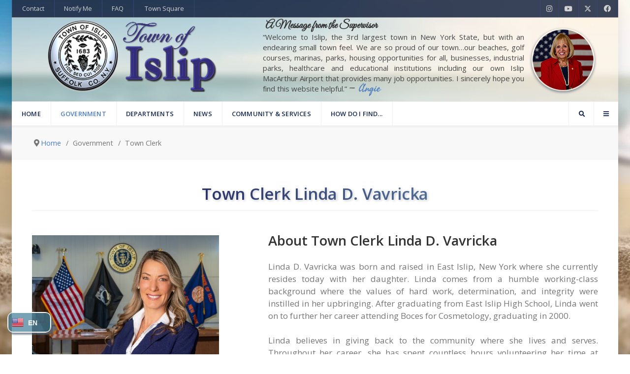

--- FILE ---
content_type: text/html; charset=utf-8
request_url: https://islipny.gov/government/town-clerk/town-clerk-vavricka
body_size: 27520
content:
            <!DOCTYPE html>
<html lang="en-GB" dir="ltr">
        
<head>
    
            <meta name="viewport" content="width=device-width, initial-scale=1.0">
        <meta http-equiv="X-UA-Compatible" content="IE=edge" />
        

                <link rel="icon" type="image/x-icon" href="/images/Icons/toifavicon-32x32.png" />
        
            
         <meta charset="utf-8">
	<meta name="description" content="Town of Islip's official website. Find building permits, applications, recreation opportunities, Senior programs, veteran programs, tax information and so much more!">
	<meta name="generator" content="Joomla! - Open Source Content Management">
	<title>Town Clerk Vavricka | Islip, NY</title>
	<link href="https://islipny.gov/component/search/?id=151&amp;Itemid=502&amp;format=opensearch" rel="search" title="Search Town of Islip" type="application/opensearchdescription+xml">

    <link href="/plugins/system/screenreader/screenreader/libraries/controller/css/accessible.css?bbf994" rel="stylesheet">
	<link href="/media/plg_system_webauthn/css/button.min.css?bbf994" rel="stylesheet">
	<link href="/media/vendor/bootstrap/css/bootstrap.min.css?5.3.3" rel="stylesheet">
	<link href="/templates/it_headlines/uikit/css/uikit.min.css" rel="stylesheet">
	<link href="/media/gantry5/engines/nucleus/css-compiled/nucleus.css" rel="stylesheet">
	<link href="/templates/it_headlines/custom/css-compiled/headlines_25.css" rel="stylesheet">
	<link href="/media/gantry5/engines/nucleus/css-compiled/bootstrap5.css" rel="stylesheet">
	<link href="/media/system/css/joomla-fontawesome.min.css" rel="stylesheet">
	<link href="/media/plg_system_debug/css/debug.css" rel="stylesheet">
	<link href="/media/gantry5/assets/css/font-awesome6-all.min.css" rel="stylesheet">
	<link href="/templates/it_headlines/custom/css-compiled/headlines-joomla_25.css" rel="stylesheet">
	<link href="/templates/it_headlines/custom/css-compiled/custom_25.css" rel="stylesheet">
	<link href="/templates/it_headlines/r-elements/css/iconfeatures.min.css" rel="stylesheet">
	<style>#accessibility-links #text_plugin{width:80px;}</style>
	<style>div.gpt_float_switcher .gt-selected,div.gpt_float_switcher,div.gpt_options{background-color:#97bbde}div.gpt_float_switcher,div.gpt_float_switcher div.gt-selected div.gpt-current-lang,div.gpt_float_switcher, div.gpt_float_switcher div.gpt_options a{color:#565766;font-size: 14px}div.gpt_float_switcher{border-radius:14px}div.gpt_float_switcher img,svg.svg-inline--fa{box-sizing:border-box;width:24px}</style>
	<style>div.mod_search93 input[type="search"]{ width:auto; }</style>
	<style>
			#header-search {
				background: #ffffff;
			}

			#header-search .search input, #header-search .search-field, #header-search .uk-close, #header-search .uk-close:hover {
				color: #444444;
			}

            #header-search .moduletable {
                position: static;
            }
		</style>
	<style>
            .g-offcanvas-toggle {
                display: none;
            }
        </style>
	<style>
        #r-1903624014.r-iconf .r-iconf-content h3{
            font-size: 24px;
            color: #6a6a6a;
        }
        #r-1903624014.r-iconf .r-iconf-content{
            color: #6a6a6a;
            text-align: center;
        }
        #r-1903624014.r-iconf .r-iconf-icon i{
            font-size: 50px;
        }
        #r-1903624014.r-iconf .r-iconf-item:hover i{
            color: #e6af68 !important;
        }
        #r-1903624014.r-iconf.style2 .r-iconf-item{
            background-color: #f4f7fa;
            border-top: 2px solid #333333;        }
        #r-1903624014.r-iconf.style2 .r-iconf-item:hover{
            background-color: #d4e2ed;            border-top: 2px solid #ffffff;        }
        #r-1903624014.r-iconf.style2 .r-iconf-item:hover .r-iconf-content,#r-1903624014.r-iconf.style2 .r-iconf-item:hover .r-iconf-content h3{
            color: #002d70;        }

        #r-1903624014.r-iconf.style3 .r-iconf-item .r-iconf-content{
            margin-left: 70px;
        }
    </style>

    <script src="/media/vendor/jquery/js/jquery.min.js?3.7.1"></script>
	<script src="/media/legacy/js/jquery-noconflict.min.js?504da4"></script>
	<script src="/plugins/system/screenreader/screenreader/languages/en-GB.js?bbf994"></script>
	<script src="/plugins/system/screenreader/screenreader/libraries/tts/soundmanager/soundmanager2.js?bbf994"></script>
	<script src="/plugins/system/screenreader/screenreader/libraries/tts/responsivevoice.js?bbf994" defer></script>
	<script src="/plugins/system/screenreader/screenreader/libraries/tts/tts.js?bbf994" defer></script>
	<script src="/plugins/system/screenreader/screenreader/libraries/controller/controller.js?bbf994" defer></script>
	<script type="application/json" class="joomla-script-options new">{"joomla.jtext":{"PLG_SYSTEM_WEBAUTHN_ERR_CANNOT_FIND_USERNAME":"Cannot find the username field in the login module. Sorry, Passwordless authentication will not work on this site unless you use a different login module.","PLG_SYSTEM_WEBAUTHN_ERR_EMPTY_USERNAME":"You need to enter your username (but NOT your password) before selecting the passkey login button.","PLG_SYSTEM_WEBAUTHN_ERR_INVALID_USERNAME":"The specified username does not correspond to a user account that has enabled passwordless login on this site.","JSHOWPASSWORD":"Show Password","JHIDEPASSWORD":"Hide Password"},"system.paths":{"root":"","rootFull":"https:\/\/islipny.gov\/","base":"","baseFull":"https:\/\/islipny.gov\/"},"csrf.token":"38153aac362f22af3acc1658136b4ff4","system.keepalive":{"interval":840000,"uri":"\/component\/ajax\/?format=json"}}</script>
	<script src="/media/system/js/core.min.js?2cb912"></script>
	<script src="/media/system/js/messages.min.js?9a4811" type="module"></script>
	<script src="/media/plg_system_webauthn/js/login.min.js?bbf994" defer></script>
	<script src="/media/system/js/keepalive.min.js?08e025" type="module"></script>
	<script src="/media/system/js/fields/passwordview.min.js?61f142" defer></script>
	<script src="/media/vendor/bootstrap/js/toast.min.js?5.3.3" type="module"></script>
	<script src="/media/mod_gptranslate/js/responsivevoice.js?bbf994" defer></script>
	<script src="/media/mod_gptranslate/js/jsonrepair/index.js?bbf994" type="module"></script>
	<script src="/media/mod_gptranslate/js/gptranslate.js?bbf994" data-gt-orig-url="/government/town-clerk/town-clerk-vavricka" data-gt-orig-domain="islipny.gov" data-gt-widget-id="490" type="module"></script>
	<script src="https://kit.fontawesome.com/08a2cd0ce8.js"></script>
	<script>window.soundManager.url = 'https://islipny.gov/plugins/system/screenreader/screenreader/libraries/tts/soundmanager/swf/';
										  window.soundManager.debugMode = false;  
										  window.soundManager.defaultOptions.volume = 80;
										  var screenReaderConfigOptions = {	baseURI: 'https://islipny.gov/',
																			token: 'a41810a859b7c007fe702f65e8214fa1',
																			langCode: 'en',
																			chunkLength: 300,
																			screenReaderVolume: '80',
																			screenReaderVoiceSpeed: 'normal',
																			position: 'bottomright',
																			scrolling: 'fixed',
																			targetAppendto: 'html',
																			targetAppendMode: 'bottom',
																			enableDarkMode: 1,
																			enableAccessibilityStatement: 0,
																			enableAccessibilityStatementText: 'Accessibility statement',
																			enableAccessibilityStatementLink: 'https://islipny.gov/',
																			preload: 1,
																			preloadTimeout: 3000,
																			autoBackgroundColor: 1,
																			readPage: 1,
																			readChildNodes: 1,
																			ieHighContrast: 1,
																			ieHighContrastAdvanced: 1,
																			selectedStorage: 'session',
																			gtranslateIntegration: 0,
																			readElementsHovering: 1,
																			elementsHoveringSelector: 'p',
																			elementsToexcludeCustom: '',
																			selectMainpageareaText: 0,
																			excludeScripts: 1,
																			readImages: 0,
																			readImagesAttribute: 'alt',
																			readImagesOrdering: 'before',
																			readImagesHovering: 1,
																			mainpageSelector: '*[name*=main], *[class*=main], *[id*=main], *[id*=container], *[class*=container]',
																			showlabel: 1,
																			labeltext: 'Screen Reader and Accessibility Settings',
																			screenreaderIcon: 'wheelchair',
																			screenreader: 1,
																			highcontrast: 1,
																			highcontrastAlternate: 1,
																			colorHue: 180,
																			colorBrightness: 6,
																			rootTarget: 0,
																			dyslexicFont: 1,
																			grayHues: 1,
																			spacingSize: 1,
																			spacingSizeMin: 0,
																			spacingSizeMax: 10,
																			pageZoom: 1,
																			bigCursor: 1,
																			readingGuides: 1,
																			readability: 1,
																			readabilitySelector: 'div.item-page,#content,div[itemprop=articleBody],div.item-content',
																			hideImages: 1,
																			hideAlsoVideosIframes: 1,
																			customColors: 0,
																			customColorsCssSelectors: '',
																			fontsizeMinimizedToolbar: 0,
																			hoverMinimizedToolbar: 0,
																			fontsize: 1,
																			fontsizeDefault: 80,
																			fontsizeMin: 50,
																			fontsizeMax: 200,
																			fontsizeSelector: '',
																			fontSizeHeadersIncrement: 20,
																			toolbarBgcolor: '#eeeeee',
																			template: 'accessible.css',
																			templateOrientation: 'vertical',
																			accesskey_play: 'P',
																			accesskey_pause: 'E',
																			accesskey_stop: 'S',
																			accesskey_increase: 'O',
																			accesskey_decrease: 'U',
																			accesskey_reset: 'R',
																			accesskey_highcontrast: 'H',
																			accesskey_highcontrast2: 'J',
																			accesskey_highcontrast3: 'K',
																			accesskey_dyslexic: 'D',
																			accesskey_grayhues: 'G',
																			accesskey_spacingsize_increase: 'M',
																			accesskey_spacingsize_decrease: 'N',
																			accesskey_pagezoomsize_increase: 'X',
																			accesskey_pagezoomsize_decrease: 'Y',
																			accesskey_pagezoomsize_reset: 'Z',
																			accesskey_bigcursor: 'W',
																			accesskey_reading_guides: 'V',
																			accesskey_readability: 'Q',
																			accesskey_hideimages: 'F',
																			accesskey_skiptocontents: 'C',
																			accesskey_minimized: 'L',
																			volume_accesskeys: 1,
																			accesskey_increase_volume: '+',
																			accesskey_decrease_volume: '-',
																			accesskey_change_text_color: 'I',
																			accesskey_change_background_color: 'B',
																			readerEngine: 'proxy_responsive',
																			useMobileReaderEngine: 0,
																			mobileReaderEngine: 'proxy_responsive',
																			proxyResponsiveApikey: 'kWyXm5dC',
																			proxyResponsiveLanguageGender: 'auto',
																			proxyResponsiveReadingMode: 'api',
																			hideOnMobile: 0,
																			useMinimizedToolbar: 1,
																			statusMinimizedToolbar: 'closed',
																			minimizedToolbarOnlyMobile: 0,
																			generateMissingImagesAlt: 0,
																			generateMissingImagesAltChatgptApikey: '',
																			generateMissingImagesAltChatgptModel: 'gpt-3.5-turbo',
																			fixHeadingsStructure: 0,
																			fixLowContrastText: 0,
																			fixMissingAriaRoles: 0,
																			fixMissingFormLabels: 0,
																			validateAndFixFocusOrder: 0,
																			showSkipToContents: 0,
																			skipToContentsSelector: '',
																			removeLinksTarget: 0,
																			resetButtonBehavior: 'fontsize'
																		};</script>
	<script type="application/ld+json">{"@context":"https://schema.org","@type":"BreadcrumbList","@id":"https://islipny.gov/#/schema/BreadcrumbList/138","itemListElement":[{"@type":"ListItem","position":1,"item":{"@id":"https://islipny.gov/","name":"Home"}},{"@type":"ListItem","position":2,"item":{"@id":"https://islipny.gov/government/town-clerk/town-clerk-vavricka","name":"Town Clerk Linda D. Vavricka"}}]}</script>
	<script>var gptServerSideLink = "https://islipny.gov/index.php?option=com_ajax&plugin=gptranslate&format=json";var gptLiveSite = "https://islipny.gov/";var gptStorage = window.sessionStorage;var gptMaxTranslationsPerRequest = 100;var maxCharactersPerRequest = 2048;var gptRewriteLanguageUrl = 1;var gptAutoSetLanguageDirection = 0;var gptServersideTranslations = 0;var gptRewriteDefaultLanguageUrl = 0;var gptRewritePageLinks = 0;var gptTranslateMetadata = 1;var gptTranslatePlaceholders = 0;var gptTranslateAltImages = 0;var chatgptClassesAltimagesExcluded = "";var gptTranslateTitles = 0;var gptTranslateValues = 0;var gptSetHtmlLang = 1;var gptAddCanonical = 1;var gptAddAlternate = 1;var gptSubfolderInstallation = 0;var gptIgnoreQuerystring = 0;var gptChatgptGtranslateRequestDelay = 0;var gptInitialTranslationDelay = 0;var chatgptApiKey = "";var chatgptApiModel = "gpt-3.5-turbo";var chatgptRequestMessage = "Compile this JSON object key-value pairs adding the translation into '{{target}}' language to the empty value from the original '{{source}}' language of the key and return me only a parsable JSON object without any surrounding characters, preserve and return in the JSON object the key in the original '{{source}}' language within double quotes: '{{translations}}'. Pay attention to not skip any key and translate all keys. Return only a parsable JSON object with no surrounding text, explanations, or markdown formatting. Ensure the response is valid JSON and can be parsed directly.";var chatgptRequestConversationMode = "user";var chatgptEnableReader = 0;var chatgptResponsivevoiceLanguageGender = "auto";var chatgptResponsivevoiceReadingMode = "api";var chatgptResponsivevoiceApiKey = "MXQg7jpJ";var chatgptChunksize = "200";var chatgptCssSelectorLeafnodesExcluded = "a.nturl";var chatgptWordsLeafnodesExcluded = "";var chatgptWordsMinLength = "0";var chatgptMainpageSelector = "*[name*=main], *[class*=main], *[id*=main], *[id*=container], *[class*=container]";var chatgptElementsToExcludeCustom = "";var chatgptPopupFontsize = 14;var chatgptDraggableWidget = 0;var gptAudioVolume = 80;var gptVoiceSpeed = "fast";var gTranslateEngine = 1;var translateEngineValue = "1";var gptDisableControl = 0;var svgIconArrow = '<svg xmlns="http://www.w3.org/2000/svg" width="16" height="16" viewBox="0 0 285 285"><path d="M282 76.5l-14.2-14.3a9 9 0 0 0-13.1 0L142.5 174.4 30.3 62.2a9 9 0 0 0-13.2 0L3 76.5a9 9 0 0 0 0 13.1l133 133a9 9 0 0 0 13.1 0l133-133a9 9 0 0 0 0-13z" style="fill:%23565766"/></svg>'</script>
	<script>var MOD_GPTRANSLATE_TRANSLATING="Page translation in progress";var MOD_GPTRANSLATE_TRANSLATING_WAIT="Please wait...";var MOD_GPTRANSLATE_TRANSLATING_COMPLETE="Page translation completed";var MOD_GPTRANSLATE_READING_INPROGRESS="Text reading in progress";var MOD_GPTRANSLATE_READING_END="Text reading completed";var MOD_GPTRANSLATE_READING_EMPTY="No text to read on this page";var MOD_GPTRANSLATE_LANGUAGE_NAME_AF="Afrikaans";var MOD_GPTRANSLATE_LANGUAGE_NAME_SQ="Albanian";var MOD_GPTRANSLATE_LANGUAGE_NAME_AM="Amharic";var MOD_GPTRANSLATE_LANGUAGE_NAME_AR="Arabic";var MOD_GPTRANSLATE_LANGUAGE_NAME_HY="Armenian";var MOD_GPTRANSLATE_LANGUAGE_NAME_AZ="Azerbaijani";var MOD_GPTRANSLATE_LANGUAGE_NAME_EU="Basque";var MOD_GPTRANSLATE_LANGUAGE_NAME_BE="Belarusian";var MOD_GPTRANSLATE_LANGUAGE_NAME_BN="Bengali";var MOD_GPTRANSLATE_LANGUAGE_NAME_BS="Bosnian";var MOD_GPTRANSLATE_LANGUAGE_NAME_BG="Bulgarian";var MOD_GPTRANSLATE_LANGUAGE_NAME_CA="Catalan";var MOD_GPTRANSLATE_LANGUAGE_NAME_CEB="Cebuano";var MOD_GPTRANSLATE_LANGUAGE_NAME_NY="Chichewa";var MOD_GPTRANSLATE_LANGUAGE_NAME_ZH_CN="Chinese (Simplified)";var MOD_GPTRANSLATE_LANGUAGE_NAME_ZH_TW="Chinese (Traditional)";var MOD_GPTRANSLATE_LANGUAGE_NAME_CO="Corsican";var MOD_GPTRANSLATE_LANGUAGE_NAME_HR="Croatian";var MOD_GPTRANSLATE_LANGUAGE_NAME_CS="Czech";var MOD_GPTRANSLATE_LANGUAGE_NAME_DA="Danish";var MOD_GPTRANSLATE_LANGUAGE_NAME_NL="Dutch";var MOD_GPTRANSLATE_LANGUAGE_NAME_EN="English";var MOD_GPTRANSLATE_LANGUAGE_NAME_EO="Esperanto";var MOD_GPTRANSLATE_LANGUAGE_NAME_ET="Estonian";var MOD_GPTRANSLATE_LANGUAGE_NAME_TL="Filipino";var MOD_GPTRANSLATE_LANGUAGE_NAME_FI="Finnish";var MOD_GPTRANSLATE_LANGUAGE_NAME_FR="French";var MOD_GPTRANSLATE_LANGUAGE_NAME_FY="Frisian";var MOD_GPTRANSLATE_LANGUAGE_NAME_GL="Galician";var MOD_GPTRANSLATE_LANGUAGE_NAME_KA="Georgian";var MOD_GPTRANSLATE_LANGUAGE_NAME_DE="German";var MOD_GPTRANSLATE_LANGUAGE_NAME_EL="Greek";var MOD_GPTRANSLATE_LANGUAGE_NAME_GU="Gujarati";var MOD_GPTRANSLATE_LANGUAGE_NAME_HT="Haitian Creole";var MOD_GPTRANSLATE_LANGUAGE_NAME_HA="Hausa";var MOD_GPTRANSLATE_LANGUAGE_NAME_HAW="Hawaiian";var MOD_GPTRANSLATE_LANGUAGE_NAME_IW="Hebrew";var MOD_GPTRANSLATE_LANGUAGE_NAME_HI="Hindi";var MOD_GPTRANSLATE_LANGUAGE_NAME_HMN="Hmong";var MOD_GPTRANSLATE_LANGUAGE_NAME_HU="Hungarian";var MOD_GPTRANSLATE_LANGUAGE_NAME_IS="Icelandic";var MOD_GPTRANSLATE_LANGUAGE_NAME_IG="Igbo";var MOD_GPTRANSLATE_LANGUAGE_NAME_ID="Indonesian";var MOD_GPTRANSLATE_LANGUAGE_NAME_GA="Irish";var MOD_GPTRANSLATE_LANGUAGE_NAME_IT="Italian";var MOD_GPTRANSLATE_LANGUAGE_NAME_JA="Japanese";var MOD_GPTRANSLATE_LANGUAGE_NAME_JW="Javanese";var MOD_GPTRANSLATE_LANGUAGE_NAME_KN="Kannada";var MOD_GPTRANSLATE_LANGUAGE_NAME_KK="Kazakh";var MOD_GPTRANSLATE_LANGUAGE_NAME_KM="Khmer";var MOD_GPTRANSLATE_LANGUAGE_NAME_KO="Korean";var MOD_GPTRANSLATE_LANGUAGE_NAME_KU="Kurdish (Kurmanji)";var MOD_GPTRANSLATE_LANGUAGE_NAME_KY="Kyrgyz";var MOD_GPTRANSLATE_LANGUAGE_NAME_LO="Lao";var MOD_GPTRANSLATE_LANGUAGE_NAME_LA="Latin";var MOD_GPTRANSLATE_LANGUAGE_NAME_LV="Latvian";var MOD_GPTRANSLATE_LANGUAGE_NAME_LT="Lithuanian";var MOD_GPTRANSLATE_LANGUAGE_NAME_LB="Luxembourgish";var MOD_GPTRANSLATE_LANGUAGE_NAME_MK="Macedonian";var MOD_GPTRANSLATE_LANGUAGE_NAME_MG="Malagasy";var MOD_GPTRANSLATE_LANGUAGE_NAME_MS="Malay";var MOD_GPTRANSLATE_LANGUAGE_NAME_ML="Malayalam";var MOD_GPTRANSLATE_LANGUAGE_NAME_MT="Maltese";var MOD_GPTRANSLATE_LANGUAGE_NAME_MI="Maori";var MOD_GPTRANSLATE_LANGUAGE_NAME_MR="Marathi";var MOD_GPTRANSLATE_LANGUAGE_NAME_MN="Mongolian";var MOD_GPTRANSLATE_LANGUAGE_NAME_MY="Myanmar (Burmese)";var MOD_GPTRANSLATE_LANGUAGE_NAME_NE="Nepali";var MOD_GPTRANSLATE_LANGUAGE_NAME_NO="Norwegian";var MOD_GPTRANSLATE_LANGUAGE_NAME_PS="Pashto";var MOD_GPTRANSLATE_LANGUAGE_NAME_FA="Persian";var MOD_GPTRANSLATE_LANGUAGE_NAME_PL="Polish";var MOD_GPTRANSLATE_LANGUAGE_NAME_PT="Portuguese";var MOD_GPTRANSLATE_LANGUAGE_NAME_PA="Punjabi";var MOD_GPTRANSLATE_LANGUAGE_NAME_RO="Romanian";var MOD_GPTRANSLATE_LANGUAGE_NAME_RU="Russian";var MOD_GPTRANSLATE_LANGUAGE_NAME_SM="Samoan";var MOD_GPTRANSLATE_LANGUAGE_NAME_GD="Scottish Gaelic";var MOD_GPTRANSLATE_LANGUAGE_NAME_SR="Serbian";var MOD_GPTRANSLATE_LANGUAGE_NAME_ST="Sesotho";var MOD_GPTRANSLATE_LANGUAGE_NAME_SN="Shona";var MOD_GPTRANSLATE_LANGUAGE_NAME_SD="Sindhi";var MOD_GPTRANSLATE_LANGUAGE_NAME_SI="Sinhala";var MOD_GPTRANSLATE_LANGUAGE_NAME_SK="Slovak";var MOD_GPTRANSLATE_LANGUAGE_NAME_SL="Slovenian";var MOD_GPTRANSLATE_LANGUAGE_NAME_SO="Somali";var MOD_GPTRANSLATE_LANGUAGE_NAME_ES="Spanish";var MOD_GPTRANSLATE_LANGUAGE_NAME_SU="Sundanese";var MOD_GPTRANSLATE_LANGUAGE_NAME_SW="Swahili";var MOD_GPTRANSLATE_LANGUAGE_NAME_SV="Swedish";var MOD_GPTRANSLATE_LANGUAGE_NAME_TG="Tajik";var MOD_GPTRANSLATE_LANGUAGE_NAME_TA="Tamil";var MOD_GPTRANSLATE_LANGUAGE_NAME_TE="Telugu";var MOD_GPTRANSLATE_LANGUAGE_NAME_TH="Thai";var MOD_GPTRANSLATE_LANGUAGE_NAME_TR="Turkish";var MOD_GPTRANSLATE_LANGUAGE_NAME_UK="Ukrainian";var MOD_GPTRANSLATE_LANGUAGE_NAME_UR="Urdu";var MOD_GPTRANSLATE_LANGUAGE_NAME_UZ="Uzbek";var MOD_GPTRANSLATE_LANGUAGE_NAME_VI="Vietnamese";var MOD_GPTRANSLATE_LANGUAGE_NAME_CY="Welsh";var MOD_GPTRANSLATE_LANGUAGE_NAME_XH="Xhosa";var MOD_GPTRANSLATE_LANGUAGE_NAME_YI="Yiddish";var MOD_GPTRANSLATE_LANGUAGE_NAME_YO="Yoruba";var MOD_GPTRANSLATE_LANGUAGE_NAME_ZU="Zulu";</script>
	<script>window.gptranslateSettings = window.gptranslateSettings || {};window.gptranslateSettings['490'] = {"default_language":"en","languages":["en","zh-CN","zh-TW","fr","de","ht","iw","hi","ga","it","ja","ko","pl","pt","ru","es","tr","uk"],"wrapper_selector":"#gpt-wrapper-490","float_switcher_open_direction":"bottom","detect_browser_language":"1","detect_current_language":"0","detect_default_language":"0","autotranslate_detected_language":"0","always_detect_autotranslated_language":"0","widget_text_color":"#565766","show_language_titles":"1","enable_dropdown":"1","equal_widths":"0","reader_button_position":"top","custom_css":"","alt_flags":{"en":"usa"},"switcher_horizontal_position":"left","switcher_vertical_position":"bottom","flags_location":"https:\/\/islipny.gov\/media\/mod_gptranslate\/flags\/","flag_loading":"local","flag_style":"3d","widget_max_height":"260"};</script>
	<script type="application/ld+json">{"@context":"https://schema.org","@graph":[{"@type":"Organization","@id":"https://islipny.gov/#/schema/Organization/base","name":"Town of Islip","url":"https://islipny.gov/"},{"@type":"WebSite","@id":"https://islipny.gov/#/schema/WebSite/base","url":"https://islipny.gov/","name":"Town of Islip","publisher":{"@id":"https://islipny.gov/#/schema/Organization/base"}},{"@type":"WebPage","@id":"https://islipny.gov/#/schema/WebPage/base","url":"https://islipny.gov/government/town-clerk/town-clerk-vavricka","name":"Town Clerk Vavricka | Islip, NY","description":"Town of Islip's official website. Find building permits, applications, recreation opportunities, Senior programs, veteran programs, tax information and so much more!","isPartOf":{"@id":"https://islipny.gov/#/schema/WebSite/base"},"about":{"@id":"https://islipny.gov/#/schema/Organization/base"},"inLanguage":"en-GB","breadcrumb":{"@id":"https://islipny.gov/#/schema/BreadcrumbList/138"}},{"@type":"Article","@id":"https://islipny.gov/#/schema/com_content/article/151","name":"Town Clerk Linda D. Vavricka","headline":"Town Clerk Linda D. Vavricka","inLanguage":"en-GB","isPartOf":{"@id":"https://islipny.gov/#/schema/WebPage/base"}}]}</script>

    
                
</head>

    <body class="gantry site com_content view-article no-layout no-task dir-ltr itemid-502 outline-25 g-offcanvas-left g-default g-style-preset1">
        
                    

        <div id="g-offcanvas"  data-g-offcanvas-swipe="0" data-g-offcanvas-css3="1">
                        <div class="g-grid">                        

        <div class="g-block size-100">
             <div id="mobile-menu-8219-particle" class="g-content g-particle">            <div id="g-mobilemenu-container" data-g-menu-breakpoint="60rem"></div>
            </div>
        </div>
            </div>
                    <div class="g-grid">                        

        <div class="g-block size-100">
             <div id="iconfeatures-5607-particle" class="g-content g-particle">            <div class="r-iconf-block homeiconstext parenticon" style="">

            <div class="content-before" style="text-align:center;">
                        <p><br><h2 style="text-align: center;">QUICK ACCESS</h2><br></p></p>        </div>    

            <div id="r-1903624014" class="r-iconf style1">

            <div class="g-grid">
                                            <div class="g-block size-100">                            <div class="r-iconf-item bs bl">
                                <div class="r-iconf-icon">
                                    <span style="color:#233d52;">
                                        <div title="Your one-stop shop for Town departments, services, permits, applications, popular program information, and more"><i class="fa fa-university" aria-hidden="true"></i></div>
                                    </span>
                                </div>
                                <div class="r-iconf-content">
                                    <h3>Town Square</h3>                                    
                                                                        <a href="/town-square" target="_self" class="r-iconf-item-link "></a>
                                    
                                </div>
                            </div>
                        </div>                                             <div class="g-block size-100">                            <div class="r-iconf-item bs bl">
                                <div class="r-iconf-icon">
                                    <span style="color:#2a4863;">
                                        <div title="Digitally access property information, file applications, or check their status all from your home or on-the-go!" id="bouncer"><i class="fa fa-cloud-upload" aria-hidden="true"></i></div>
                                    </span>
                                </div>
                                <div class="r-iconf-content">
                                    <h3>Permits & Applications Portal</h3>                                    
                                                                        <a href="//planning.islipny.gov" target="_self" class="r-iconf-item-link "></a>
                                    
                                </div>
                            </div>
                        </div>                                             <div class="g-block size-100">                            <div class="r-iconf-item bs bl">
                                <div class="r-iconf-icon">
                                    <span style="color:#386084;">
                                        <div title="View or Download Meeting Agendas, Permits, Records, Forms, Applications, Publications & Other Documents"><i class="fa fa-archive" aria-hidden="true"></i></div>
                                    </span>
                                </div>
                                <div class="r-iconf-content">
                                    <h3>Documents Center</h3>                                    
                                                                        <a href="/community-and-services/documents" target="_self" class="r-iconf-item-link "></a>
                                    
                                </div>
                            </div>
                        </div>                                             <div class="g-block size-100">                            <div class="r-iconf-item bs bl">
                                <div class="r-iconf-icon">
                                    <span style="color:#4f779d;">
                                        <div title="Contact Constituent Services with your concern, find relevant department contact information, or submit your concern digitally via the Online Report tool."><i class="fa fa-bullhorn" aria-hidden="true"></i></div>
                                    </span>
                                </div>
                                <div class="r-iconf-content">
                                    <h3>Report a Concern</h3>                                    
                                                                        <a href="/community-and-services/constituent-services" target="_self" class="r-iconf-item-link "></a>
                                    
                                </div>
                            </div>
                        </div>                                             <div class="g-block size-100">                            <div class="r-iconf-item bs bl">
                                <div class="r-iconf-icon">
                                    <span style="color:#6b93b7;">
                                        <div title="Find answers to the most frequently asked questions."><i class="fa fa-question" aria-hidden="true"></i></div>
                                    </span>
                                </div>
                                <div class="r-iconf-content">
                                    <h3>FAQ</h3>                                    
                                                                        <a href="/faq" target="_self" class="r-iconf-item-link "></a>
                                    
                                </div>
                            </div>
                        </div>                                             <div class="g-block size-100">                            <div class="r-iconf-item bs bl">
                                <div class="r-iconf-icon">
                                    <span style="color:#87afd1;">
                                        <div title="Don't know where to start? Call us!"><i class="fa fa-phone" aria-hidden="true"></i></div>
                                    </span>
                                </div>
                                <div class="r-iconf-content">
                                    <h3>Town Phone Directory</h3>                                    
                                                                        <a href="/town-directory" target="_self" class="r-iconf-item-link "></a>
                                    
                                </div>
                            </div>
                        </div>                                 </div>        </div>        
    

                
    </div>
            </div>
        </div>
            </div>
    </div>
        <div id="g-page-surround">
            <div class="g-offcanvas-hide g-offcanvas-toggle" role="navigation" data-offcanvas-toggle aria-controls="g-offcanvas" aria-expanded="false"><i class="fa fa-fw fa-bars"></i></div>                        

                                        
                    
    
    
                <section id="g-container-site" class="g-wrapper">
                        
        <div class="g-container">        <section id="g-top">
                                        <div class="g-grid">                        

        <div class="g-block size-60">
             <div class="g-content">
                                    <div class="top-a moduletable ">
        <div id="module-menu-99-particle" class="g-particle"><nav class="g-main-nav" data-g-hover-expand="true">
        <ul class="g-toplevel">
                                                                                                                
        
                
        
                
        
        <li class="g-menu-item g-menu-item-type-component g-menu-item-129 g-standard  ">
                            <a class="g-menu-item-container" href="/contact-us?view=form">
                                                                <span class="g-menu-item-content">
                                    <span class="g-menu-item-title">Contact</span>
            
                    </span>
                                                </a>
                                </li>
    
                                                                                                
        
                
        
                
        
        <li class="g-menu-item g-menu-item-type-component g-menu-item-519 g-standard  ">
                            <a class="g-menu-item-container" href="/notify-me">
                                                                <span class="g-menu-item-content">
                                    <span class="g-menu-item-title">Notify Me</span>
            
                    </span>
                                                </a>
                                </li>
    
                                                                                                
        
                
        
                
        
        <li class="g-menu-item g-menu-item-type-component g-menu-item-518 g-standard  ">
                            <a class="g-menu-item-container" href="/faq">
                                                                <span class="g-menu-item-content">
                                    <span class="g-menu-item-title">FAQ</span>
            
                    </span>
                                                </a>
                                </li>
    
                                                                                                
        
                
        
                
        
        <li class="g-menu-item g-menu-item-type-component g-menu-item-319 g-standard  ">
                            <a class="g-menu-item-container" href="/town-square">
                                                                <span class="g-menu-item-content">
                                    <span class="g-menu-item-title">Town Square</span>
            
                    </span>
                                                </a>
                                </li>
    
    
        </ul>
    </nav></div></div>
            
        </div>
        </div>
                    

        <div class="g-block size-40 hidden-phone">
             <div class="g-content">
                                    <div class="top-b moduletable ">
        <div id="module-social-95-particle" class="g-particle"><div class="g-social" >
                                            <a target="_blank" href="//www.instagram.com/thetownofislip/" data-uk-tooltip="{pos:'bottom'}" title="Instragram"    aria-label="Instragram">
                <span class="fab fa-instagram"></span>
                            </a>
                                            <a target="_blank" href="//www.youtube.com/user/townofislip" data-uk-tooltip="{pos:'bottom'}" title="YouTube"    aria-label="YouTube">
                <span class="fab fa-youtube"></span>
                            </a>
                                            <a target="_blank" href="http://twitter.com" data-uk-tooltip="{pos:'bottom'}" title="Twitter"    aria-label="Twitter">
                <span class="fa-brands fa-x-twitter"></span>
                            </a>
                                            <a target="_blank" href="http://facebook.com" data-uk-tooltip="{pos:'bottom'}" title="Facebook"    aria-label="Facebook">
                <span class="fa fa-facebook fa-fw"></span>
                            </a>
            </div></div></div>
            
        </div>
        </div>
            </div>
            
    </section></div>
                    
        <div class="g-container">        <header id="g-header">
                                        <div class="g-grid">                        

        <div class="g-block size-56">
             <div id="logo-7605-particle" class="g-content g-particle">            <a href="/" title="Town of Islip" rel="home" class="g-logo ">
            <img src="/templates/it_headlines/custom/images/banners/OLD-Site-Logo.png" alt="Town of Islip" />
    </a>
            </div>
        </div>
                    

        <div class="g-block size-44 hidden-phone">
             <div class="g-content">
                                    <div class="banner moduletable ">
        <div id="module-main-feature-241-particle" class="g-particle"><div class="g-main-feature" >
        <div class="g-grid">
            <div class="g-block g-main-feature-left" >
                <div class="g-content">
                                <h3 class="g-main-feature-title">A Message from the Supervisor</h3>
    
            <p class="g-main-feature-desc">“Welcome to Islip, the 3rd largest town in New York State, but with an endearing small town feel. We are so proud of our town…our beaches, golf courses, marinas, parks, housing opportunities for all, businesses, industrial parks, healthcare and educational institutions including our own Islip MacArthur Airport that provides many job opportunities. I sincerely hope you find this website helpful.” <span style="font-family: 'Seaweed Script', cursive; font-size: 22px;">— <a href="/departments/office-of-the-supervisor" title="Visit the Office of the Supervisor" aria-label="visit Office of the Supervisor page">Angie</a></span></p>
    
                                        </div>
            </div>

            <div class="g-block g-main-feature-right align-right image-block size-50" >
                <div class="g-content">
                                <img class="g-main-feature-image image-bottom" alt="Picture of Supervisor Carpenter" src="/templates/it_headlines/custom/images/banners/Supervisor%20circle.png" width="200" height="135">
                                        </div>
            </div>
        </div>
    </div></div></div>
            
        </div>
        </div>
            </div>
            
    </header></div>
                    
        <div class="g-container">        <section id="g-navigation" data-uk-sticky="">
                                        <div class="g-grid">                        

        <div class="g-block size-75">
             <div id="menu-4568-particle" class="g-content g-particle">            <nav class="g-main-nav" data-g-mobile-target data-g-hover-expand="true">
        <ul class="g-toplevel">
                                                                                                                
        
                
        
                
        
        <li class="g-menu-item g-menu-item-type-component g-menu-item-101 g-standard  ">
                            <a class="g-menu-item-container" href="/">
                                                                <span class="g-menu-item-content">
                                    <span class="g-menu-item-title">Home</span>
            
                    </span>
                                                </a>
                                </li>
    
                                                                                                
        
                
        
                
        
        <li class="g-menu-item g-menu-item-type-heading g-menu-item-328 g-parent active g-fullwidth  ">
                            <div class="g-menu-item-container" data-g-menuparent="">                                                                            <span class="g-nav-header g-menu-item-content">            <span class="g-menu-item-title">Government</span>
            </span>
                                        <span class="g-menu-parent-indicator"></span>                            </div>                                            <ul class="g-dropdown g-inactive g-zoom ">
            <li class="g-dropdown-column">
                        <div class="g-grid">
                        <div class="g-block size-50">
            <ul class="g-sublevel">
                <li class="g-level-1 g-go-back">
                    <a class="g-menu-item-container" href="#" data-g-menuparent=""><span>Back</span></a>
                </li>
                                                                                                                    
        
                
        
                
        
        <li class="g-menu-item g-menu-item-type-heading g-menu-item-329 g-parent  ">
                            <div class="g-menu-item-container" data-g-menuparent="">                                                                            <span class="g-nav-header g-menu-item-content">            <span class="g-menu-item-title">Supervisor</span>
            </span>
                                        <span class="g-menu-parent-indicator"></span>                            </div>                                                                <ul class="g-dropdown g-inactive g-zoom g-dropdown-right">
            <li class="g-dropdown-column">
                        <div class="g-grid">
                        <div class="g-block size-100">
            <ul class="g-sublevel">
                <li class="g-level-2 g-go-back">
                    <a class="g-menu-item-container" href="#" data-g-menuparent=""><span>Back</span></a>
                </li>
                                                                                                                    
        
                
        
                
        
        <li class="g-menu-item g-menu-item-type-particle g-menu-item-478  ">
                            <div class="g-menu-item-container" data-g-menuparent="">                                                                                        
            <div class="menu-item-particle">
        	
			<div class="g-content-pro style3 supervisor gutter-enabled" >
								<div class="g-particle-intro">
					<h3 class="g-title g-main-title"><a href="/government/supervisor/town-supervisor">Supervisor Angie Carpenter</a></h3>
			<div class="g-title-separator "></div>
			
		<p class="g-introtext">Supervisor for the Town of Islip</p>	</div>

									<div class="g-grid">											
				
				
				
				
				
				
				
				
				
									<div class="g-block" >
						<div class="g-content">
																										<div class="g-content-pro-item uk-overlay">
																		<div class="g-content-pro-image">
						
													<a target="_parent" href="/government/supervisor/town-supervisor">								<img alt="Headshot of Supervisor Carpenter in front of USA flag." src="/images/Elected%20Officials/angie-ts-large.jpg" width="600" height="404">
							</a>											</div>
				
						
													<div class="g-info-container-style2 uk-overlay-panel uk-overlay-background uk-overlay-bottom">
																						<h4 class="g-content-pro-title"><a target="_parent" href="/government/supervisor/town-supervisor">Supervisor Carpenter</a></h4>
				
								
								
								
															</div>
											</div>
										</div>
					</div>
				
				
					</div>	
		</div>
			    </div>
    
                                                                    </div>                    </li>
    
    
            </ul>
        </div>
            </div>

            </li>
        </ul>
            </li>
    
                                                                                                
        
                
        
                
        
        <li class="g-menu-item g-menu-item-type-separator g-menu-item-330 g-parent  ">
                            <div class="g-menu-item-container" data-g-menuparent="">                                                                            <span class="g-separator g-menu-item-content">            <span class="g-menu-item-title">Town Board</span>
            </span>
                                        <span class="g-menu-parent-indicator"></span>                            </div>                                                                <ul class="g-dropdown g-inactive g-zoom g-dropdown-right">
            <li class="g-dropdown-column">
                        <div class="g-grid">
                        <div class="g-block size-100">
            <ul class="g-sublevel">
                <li class="g-level-2 g-go-back">
                    <a class="g-menu-item-container" href="#" data-g-menuparent=""><span>Back</span></a>
                </li>
                                                                                                                    
        
                
        
                
        
        <li class="g-menu-item g-menu-item-type-separator g-menu-item-479 g-parent  ">
                            <div class="g-menu-item-container" data-g-menuparent="">                                                                            <span class="g-separator g-menu-item-content">            <span class="g-menu-item-title">Councilman Guadrón</span>
            </span>
                                        <span class="g-menu-parent-indicator"></span>                            </div>                                                                <ul class="g-dropdown g-inactive g-zoom g-dropdown-right">
            <li class="g-dropdown-column">
                        <div class="g-grid">
                        <div class="g-block size-100">
            <ul class="g-sublevel">
                <li class="g-level-3 g-go-back">
                    <a class="g-menu-item-container" href="#" data-g-menuparent=""><span>Back</span></a>
                </li>
                                                                                                                    
        
                
        
                
        
        <li class="g-menu-item g-menu-item-type-particle g-menu-item-486  ">
                            <div class="g-menu-item-container" data-g-menuparent="">                                                                                        
            <div class="menu-item-particle">
        	
			<div class="g-content-pro style3 gutter-enabled" >
								<div class="g-particle-intro">
					<h3 class="g-title g-main-title"><a href="/government/town-board/councilman-jorge-guadron/district-1">Councilman Guadrón</a></h3>
			<div class="g-title-separator no-intro-text"></div>
			
			</div>

									<div class="g-grid">											
				
				
				
				
				
				
				
				
				
									<div class="g-block" >
						<div class="g-content">
																										<div class="g-content-pro-item uk-overlay">
																		<div class="g-content-pro-image">
						
													<a target="_parent" href="/government/town-board/councilman-jorge-guadron/district-1">								<img alt="" src="/images/Elected%20Officials/Guadron-kms.jpg" width="400" height="277">
							</a>											</div>
				
						
													<div class="g-info-container-style2 uk-overlay-panel uk-overlay-background uk-overlay-bottom">
																						<h4 class="g-content-pro-title"><a target="_parent" href="/government/town-board/councilman-jorge-guadron/district-1">Councilman Jorge Guadrón - District 1</a></h4>
				
								
								
								
															</div>
											</div>
										</div>
					</div>
				
				
					</div>	
		</div>
			    </div>
    
                                                                    </div>                    </li>
    
    
            </ul>
        </div>
            </div>

            </li>
        </ul>
            </li>
    
                                                                                                
        
                
        
                
        
        <li class="g-menu-item g-menu-item-type-separator g-menu-item-482 g-parent  ">
                            <div class="g-menu-item-container" data-g-menuparent="">                                                                            <span class="g-separator g-menu-item-content">            <span class="g-menu-item-title">Councilwoman Kuhn</span>
            </span>
                                        <span class="g-menu-parent-indicator"></span>                            </div>                                                                <ul class="g-dropdown g-inactive g-zoom g-dropdown-right">
            <li class="g-dropdown-column">
                        <div class="g-grid">
                        <div class="g-block size-100">
            <ul class="g-sublevel">
                <li class="g-level-3 g-go-back">
                    <a class="g-menu-item-container" href="#" data-g-menuparent=""><span>Back</span></a>
                </li>
                                                                                                                    
        
                
        
                
        
        <li class="g-menu-item g-menu-item-type-particle g-menu-item-515  ">
                            <div class="g-menu-item-container" data-g-menuparent="">                                                                                        
            <div class="menu-item-particle">
        	
			<div class="g-content-pro style3 gutter-enabled" >
								<div class="g-particle-intro">
					<h3 class="g-title g-main-title"><a href="/government/town-board/councilwoman-dawnmarie-kuhn/district-2">Councilman DawnMarie Kuhn </a></h3>
			<div class="g-title-separator no-intro-text"></div>
			
			</div>

									<div class="g-grid">											
				
				
				
				
				
				
				
				
				
									<div class="g-block" >
						<div class="g-content">
																										<div class="g-content-pro-item uk-overlay">
						
													<div class="g-info-container-style2 uk-overlay-panel uk-overlay-background uk-overlay-bottom">
																						<h4 class="g-content-pro-title"><a target="_parent" href="/government/town-board/councilman-oconnor/district-2">Councilman DawnMarie Kuhn - District 2</a></h4>
				
								
								
								
															</div>
											</div>
										</div>
					</div>
				
				
					</div>	
		</div>
			    </div>
    
                                                                    </div>                    </li>
    
    
            </ul>
        </div>
            </div>

            </li>
        </ul>
            </li>
    
                                                                                                
        
                
        
                
        
        <li class="g-menu-item g-menu-item-type-separator g-menu-item-480 g-parent  ">
                            <div class="g-menu-item-container" data-g-menuparent="">                                                                            <span class="g-separator g-menu-item-content">            <span class="g-menu-item-title">Councilman McElwee</span>
            </span>
                                        <span class="g-menu-parent-indicator"></span>                            </div>                                                                <ul class="g-dropdown g-inactive g-zoom g-dropdown-right">
            <li class="g-dropdown-column">
                        <div class="g-grid">
                        <div class="g-block size-100">
            <ul class="g-sublevel">
                <li class="g-level-3 g-go-back">
                    <a class="g-menu-item-container" href="#" data-g-menuparent=""><span>Back</span></a>
                </li>
                                                                                                                    
        
                
        
                
        
        <li class="g-menu-item g-menu-item-type-particle g-menu-item-488  ">
                            <div class="g-menu-item-container" data-g-menuparent="">                                                                                        
            <div class="menu-item-particle">
        	
			<div class="g-content-pro style3 gutter-enabled" >
								<div class="g-particle-intro">
					<h3 class="g-title g-main-title"><a href="/government/town-board/councilman-mcelwee/district-3">Councilman Michael J. McElwee, Jr.</a></h3>
			<div class="g-title-separator no-intro-text"></div>
			
			</div>

									<div class="g-grid">											
				
				
				
				
				
				
				
				
				
									<div class="g-block" >
						<div class="g-content">
																										<div class="g-content-pro-item uk-overlay">
																		<div class="g-content-pro-image">
						
													<a target="_parent" href="/government/town-board/councilman-mcelwee/district-3">								<img alt="Councilman McElwee in Town Board Room" src="/images/Elected%20Officials/Mcelwee-kms.jpg" width="400" height="276">
							</a>											</div>
				
						
													<div class="g-info-container-style2 uk-overlay-panel uk-overlay-background uk-overlay-bottom">
																						<h4 class="g-content-pro-title"><a target="_parent" href="/government/town-board/councilman-mcelwee/district-3">Councilman Michael J. McElwee, Jr. - District 3</a></h4>
				
								
								
								
															</div>
											</div>
										</div>
					</div>
				
				
					</div>	
		</div>
			    </div>
    
                                                                    </div>                    </li>
    
    
            </ul>
        </div>
            </div>

            </li>
        </ul>
            </li>
    
                                                                                                
        
                
        
                
        
        <li class="g-menu-item g-menu-item-type-separator g-menu-item-481 g-parent  ">
                            <div class="g-menu-item-container" data-g-menuparent="">                                                                            <span class="g-separator g-menu-item-content">            <span class="g-menu-item-title">Councilman Lorenzo</span>
            </span>
                                        <span class="g-menu-parent-indicator"></span>                            </div>                                                                <ul class="g-dropdown g-inactive g-zoom g-dropdown-right">
            <li class="g-dropdown-column">
                        <div class="g-grid">
                        <div class="g-block size-100">
            <ul class="g-sublevel">
                <li class="g-level-3 g-go-back">
                    <a class="g-menu-item-container" href="#" data-g-menuparent=""><span>Back</span></a>
                </li>
                                                                                                                    
        
                
        
                
        
        <li class="g-menu-item g-menu-item-type-particle g-menu-item-493  ">
                            <div class="g-menu-item-container" data-g-menuparent="">                                                                                        
            <div class="menu-item-particle">
        	
			<div class="g-content-pro style3 gutter-enabled" >
								<div class="g-particle-intro">
					<h3 class="g-title g-main-title"><a href="/government/town-board/councilman-john-m-lorenzo/district-4">Councilman John M. Lorenzo</a></h3>
			<div class="g-title-separator no-intro-text"></div>
			
			</div>

									<div class="g-grid">											
				
				
				
				
				
				
				
				
				
									<div class="g-block" >
						<div class="g-content">
																										<div class="g-content-pro-item uk-overlay">
																		<div class="g-content-pro-image">
						
													<a target="_parent" href="/government/town-board/councilman-john-m-lorenzo/district-4">								<img alt="Councilman Lorenzo in Town Board Room" src="/images/Elected%20Officials/Lorenzo-kms.jpg" width="400" height="277">
							</a>											</div>
				
						
													<div class="g-info-container-style2 uk-overlay-panel uk-overlay-background uk-overlay-bottom">
																						<h4 class="g-content-pro-title"><a target="_parent" href="/government/town-board/councilman-john-m-lorenzo/district-4">Councilman John M. Lorenzo - District 4</a></h4>
				
								
								
								
															</div>
											</div>
										</div>
					</div>
				
				
					</div>	
		</div>
			    </div>
    
                                                                    </div>                    </li>
    
    
            </ul>
        </div>
            </div>

            </li>
        </ul>
            </li>
    
    
            </ul>
        </div>
            </div>

            </li>
        </ul>
            </li>
    
                                                                                                
        
                
        
                
        
        <li class="g-menu-item g-menu-item-type-separator g-menu-item-358 g-parent  ">
                            <div class="g-menu-item-container" data-g-menuparent="">                                                                            <span class="g-separator g-menu-item-content">            <span class="g-menu-item-title">Receiver of Taxes</span>
            </span>
                                        <span class="g-menu-parent-indicator"></span>                            </div>                                                                <ul class="g-dropdown g-inactive g-zoom g-dropdown-right">
            <li class="g-dropdown-column">
                        <div class="g-grid">
                        <div class="g-block size-100">
            <ul class="g-sublevel">
                <li class="g-level-2 g-go-back">
                    <a class="g-menu-item-container" href="#" data-g-menuparent=""><span>Back</span></a>
                </li>
                                                                                                                    
        
                
        
                
        
        <li class="g-menu-item g-menu-item-type-particle g-menu-item-516  ">
                            <div class="g-menu-item-container" data-g-menuparent="">                                                                                        
            <div class="menu-item-particle">
        	
			<div class="g-content-pro style3 gutter-enabled" >
								<div class="g-particle-intro">
					<h3 class="g-title g-main-title"><a href="/government/receiver-of-taxes/receiver-of-taxes-wittman">Receiver of Taxes</a></h3>
			<div class="g-title-separator no-intro-text"></div>
			
			</div>

									<div class="g-grid">											
				
				
				
				
				
				
				
				
				
									<div class="g-block" >
						<div class="g-content">
																										<div class="g-content-pro-item uk-overlay">
																		<div class="g-content-pro-image">
						
													<a target="_parent" href="/government/receiver-of-taxes/receiver-of-taxes-wittman">								<img alt="Receiver of Taxes Andy Wittman in front of Town Board room" src="/images/Elected%20Officials/Andy%20Wittman%20head%20shot_sd.jpg" width="1484" height="1029">
							</a>											</div>
				
						
													<div class="g-info-container-style2 uk-overlay-panel uk-overlay-background uk-overlay-bottom">
																						<h4 class="g-content-pro-title"><a target="_parent" href="/government/receiver-of-taxes/receiver-of-taxes-wittman">Receiver of Taxes</a></h4>
				
								
								
								
															</div>
											</div>
										</div>
					</div>
				
				
					</div>	
		</div>
			    </div>
    
                                                                    </div>                    </li>
    
    
            </ul>
        </div>
            </div>

            </li>
        </ul>
            </li>
    
                                                                                                
        
                
        
                
        
        <li class="g-menu-item g-menu-item-type-separator g-menu-item-359 g-parent active  ">
                            <div class="g-menu-item-container" data-g-menuparent="">                                                                            <span class="g-separator g-menu-item-content">            <span class="g-menu-item-title">Town Clerk</span>
            </span>
                                        <span class="g-menu-parent-indicator"></span>                            </div>                                                                <ul class="g-dropdown g-inactive g-zoom g-dropdown-right">
            <li class="g-dropdown-column">
                        <div class="g-grid">
                        <div class="g-block size-100">
            <ul class="g-sublevel">
                <li class="g-level-2 g-go-back">
                    <a class="g-menu-item-container" href="#" data-g-menuparent=""><span>Back</span></a>
                </li>
                                                                                                                    
        
                
        
                
        
        <li class="g-menu-item g-menu-item-type-particle g-menu-item-517  ">
                            <div class="g-menu-item-container" data-g-menuparent="">                                                                                        
            <div class="menu-item-particle">
        	
			<div class="g-content-pro style3 gutter-enabled" >
								<div class="g-particle-intro">
					<h3 class="g-title g-main-title"><a href="/government/town-clerk/town-clerk-vavricka">Town Clerk</a></h3>
			<div class="g-title-separator no-intro-text"></div>
			
			</div>

									<div class="g-grid">											
				
				
				
				
				
				
				
				
				
									<div class="g-block" >
						<div class="g-content">
																										<div class="g-content-pro-item uk-overlay">
																		<div class="g-content-pro-image">
						
													<a target="_parent" href="/government/town-clerk/town-clerk-vavricka">								<img alt="" src="/images/Elected%20Officials/Linda%20Vavricka%20head%20shot-%20resized.jpg" width="400" height="277">
							</a>											</div>
				
						
													<div class="g-info-container-style2 uk-overlay-panel uk-overlay-background uk-overlay-bottom">
																						<h4 class="g-content-pro-title"><a target="_parent" href="/government/town-clerk/town-clerk-vavricka">Town Clerk - Linda D. Vavricka</a></h4>
				
								
								
								
															</div>
											</div>
										</div>
					</div>
				
				
					</div>	
		</div>
			    </div>
    
                                                                    </div>                    </li>
    
    
            </ul>
        </div>
            </div>

            </li>
        </ul>
            </li>
    
    
            </ul>
        </div>
                <div class="g-block size-50">
            <ul class="g-sublevel">
                <li class="g-level-1 g-go-back">
                    <a class="g-menu-item-container" href="#" data-g-menuparent=""><span>Back</span></a>
                </li>
                                                                                                                    
        
                
        
                
        
        <li class="g-menu-item g-menu-item-type-component g-menu-item-562  ">
                            <a class="g-menu-item-container" href="/government/councilmanic-districts">
                                                                <span class="g-menu-item-content">
                                    <span class="g-menu-item-title">Councilmanic Districts</span>
            
                    </span>
                                                </a>
                                </li>
    
                                                                                                
        
                
        
                
        
        <li class="g-menu-item g-menu-item-type-component g-menu-item-360  ">
                            <a class="g-menu-item-container" href="/government/town-code">
                                                                <span class="g-menu-item-content">
                                    <span class="g-menu-item-title">Town Code</span>
            
                    </span>
                                                </a>
                                </li>
    
                                                                                                
        
                
        
                
        
        <li class="g-menu-item g-menu-item-type-component g-menu-item-361  ">
                            <a class="g-menu-item-container" href="/government/village-governments">
                                                                <span class="g-menu-item-content">
                                    <span class="g-menu-item-title">Village Governments</span>
            
                    </span>
                                                </a>
                                </li>
    
    
            </ul>
        </div>
            </div>

            </li>
        </ul>
            </li>
    
                                                                                                
        
                
        
                
        
        <li class="g-menu-item g-menu-item-type-heading g-menu-item-229 g-parent g-fullwidth  ">
                            <div class="g-menu-item-container" data-g-menuparent="">                                                                            <span class="g-nav-header g-menu-item-content">            <span class="g-menu-item-title">Departments</span>
            </span>
                                        <span class="g-menu-parent-indicator"></span>                            </div>                                            <ul class="g-dropdown g-inactive g-zoom ">
            <li class="g-dropdown-column">
                        <div class="g-grid">
                        <div class="g-block size-50">
            <ul class="g-sublevel">
                <li class="g-level-1 g-go-back">
                    <a class="g-menu-item-container" href="#" data-g-menuparent=""><span>Back</span></a>
                </li>
                                                                                                                    
        
                
        
                
        
        <li class="g-menu-item g-menu-item-type-component g-menu-item-367  ">
                            <a class="g-menu-item-container" href="/departments/assessor">
                                                                <span class="g-menu-item-content">
                                    <span class="g-menu-item-title">Assessor</span>
            
                    </span>
                                                </a>
                                </li>
    
                                                                                                
        
                
        
                
        
        <li class="g-menu-item g-menu-item-type-component g-menu-item-368  ">
                            <a class="g-menu-item-container" href="/departments/comptroller">
                                                                <span class="g-menu-item-content">
                                    <span class="g-menu-item-title">Comptroller</span>
            
                    </span>
                                                </a>
                                </li>
    
                                                                                                
        
                
        
                
        
        <li class="g-menu-item g-menu-item-type-component g-menu-item-369  ">
                            <a class="g-menu-item-container" href="/departments/environmental-control">
                                                                <span class="g-menu-item-content">
                                    <span class="g-menu-item-title">Environmental Control (DEC)</span>
            
                    </span>
                                                </a>
                                </li>
    
                                                                                                
        
                
        
                
        
        <li class="g-menu-item g-menu-item-type-component g-menu-item-370  ">
                            <a class="g-menu-item-container" href="/departments/long-island-macarthur-airport">
                                                                <span class="g-menu-item-content">
                                    <span class="g-menu-item-title">Long Island MacArthur Airport (ISP)</span>
            
                    </span>
                                                </a>
                                </li>
    
                                                                                                
        
                
        
                
        
        <li class="g-menu-item g-menu-item-type-component g-menu-item-371  ">
                            <a class="g-menu-item-container" href="/departments/office-of-the-supervisor">
                                                                <span class="g-menu-item-content">
                                    <span class="g-menu-item-title">Office of the Supervisor</span>
            
                    </span>
                                                </a>
                                </li>
    
                                                                                                
        
                
        
                
        
        <li class="g-menu-item g-menu-item-type-component g-menu-item-372  ">
                            <a class="g-menu-item-container" href="/departments/parks-recreation-and-cultural-affairs">
                                                                <span class="g-menu-item-content">
                                    <span class="g-menu-item-title">Parks, Recreation and Cultural Affairs</span>
            
                    </span>
                                                </a>
                                </li>
    
                                                                                                
        
                
        
                
        
        <li class="g-menu-item g-menu-item-type-component g-menu-item-375  ">
                            <a class="g-menu-item-container" href="/departments/planning-and-development">
                                                                <span class="g-menu-item-content">
                                    <span class="g-menu-item-title">Planning and Development</span>
            
                    </span>
                                                </a>
                                </li>
    
    
            </ul>
        </div>
                <div class="g-block size-50">
            <ul class="g-sublevel">
                <li class="g-level-1 g-go-back">
                    <a class="g-menu-item-container" href="#" data-g-menuparent=""><span>Back</span></a>
                </li>
                                                                                                                    
        
                
        
                
        
        <li class="g-menu-item g-menu-item-type-component g-menu-item-373  ">
                            <a class="g-menu-item-container" href="/departments/public-safety-enforcement">
                                                                <span class="g-menu-item-content">
                                    <span class="g-menu-item-title">Public Safety Enforcement</span>
            
                    </span>
                                                </a>
                                </li>
    
                                                                                                
        
                
        
                
        
        <li class="g-menu-item g-menu-item-type-component g-menu-item-374  ">
                            <a class="g-menu-item-container" href="/departments/public-works-dpw">
                                                                <span class="g-menu-item-content">
                                    <span class="g-menu-item-title">Public Works (DPW)</span>
            
                    </span>
                                                </a>
                                </li>
    
                                                                                                
        
                
        
                
        
        <li class="g-menu-item g-menu-item-type-component g-menu-item-376  ">
                            <a class="g-menu-item-container" href="/departments/receiver-of-taxes">
                                                                <span class="g-menu-item-content">
                                    <span class="g-menu-item-title">Receiver of Taxes</span>
            
                    </span>
                                                </a>
                                </li>
    
                                                                                                
        
                
        
                
        
        <li class="g-menu-item g-menu-item-type-component g-menu-item-391  ">
                            <a class="g-menu-item-container" href="/departments/senior-citizens-services">
                                                                <span class="g-menu-item-content">
                                    <span class="g-menu-item-title">Senior Citizens Services</span>
            
                    </span>
                                                </a>
                                </li>
    
                                                                                                
        
                
        
                
        
        <li class="g-menu-item g-menu-item-type-component g-menu-item-392  ">
                            <a class="g-menu-item-container" href="/departments/town-attorney">
                                                                <span class="g-menu-item-content">
                                    <span class="g-menu-item-title">Town Attorney</span>
            
                    </span>
                                                </a>
                                </li>
    
                                                                                                
        
                
        
                
        
        <li class="g-menu-item g-menu-item-type-component g-menu-item-394  ">
                            <a class="g-menu-item-container" href="/departments/town-board">
                                                                <span class="g-menu-item-content">
                                    <span class="g-menu-item-title">Town Board</span>
            
                    </span>
                                                </a>
                                </li>
    
                                                                                                
        
                
        
                
        
        <li class="g-menu-item g-menu-item-type-component g-menu-item-393  ">
                            <a class="g-menu-item-container" href="/departments/town-clerk">
                                                                <span class="g-menu-item-content">
                                    <span class="g-menu-item-title">Town Clerk</span>
            
                    </span>
                                                </a>
                                </li>
    
    
            </ul>
        </div>
            </div>

            </li>
        </ul>
            </li>
    
                                                                                                
        
                
        
                
        
        <li class="g-menu-item g-menu-item-type-separator g-menu-item-331 g-parent g-fullwidth  news-section">
                            <div class="g-menu-item-container" data-g-menuparent="">                                                                            <span class="g-separator g-menu-item-content">            <span class="g-menu-item-title">News</span>
            </span>
                                        <span class="g-menu-parent-indicator"></span>                            </div>                                            <ul class="g-dropdown g-inactive g-zoom ">
            <li class="g-dropdown-column">
                        <div class="g-grid">
                        <div class="g-block size-50">
            <ul class="g-sublevel">
                <li class="g-level-1 g-go-back">
                    <a class="g-menu-item-container" href="#" data-g-menuparent=""><span>Back</span></a>
                </li>
                                                                                                                    
        
                
        
                
        
        <li class="g-menu-item g-menu-item-type-component g-menu-item-332  ">
                            <a class="g-menu-item-container" href="/news/announcements">
                                                                <span class="g-menu-item-content">
                                    <span class="g-menu-item-title">Announcements</span>
            
                    </span>
                                                </a>
                                </li>
    
                                                                                                
        
                
        
                
        
        <li class="g-menu-item g-menu-item-type-component g-menu-item-363  ">
                            <a class="g-menu-item-container" href="/news/press-releases">
                                                                <span class="g-menu-item-content">
                                    <span class="g-menu-item-title">Press Releases</span>
            
                    </span>
                                                </a>
                                </li>
    
                                                                                                
        
                
        
                
        
        <li class="g-menu-item g-menu-item-type-component g-menu-item-362  ">
                            <a class="g-menu-item-container" href="/news/press-room">
                                                                <span class="g-menu-item-content">
                                    <span class="g-menu-item-title">Press Room</span>
            
                    </span>
                                                </a>
                                </li>
    
    
            </ul>
        </div>
                <div class="g-block size-50">
            <ul class="g-sublevel">
                <li class="g-level-1 g-go-back">
                    <a class="g-menu-item-container" href="#" data-g-menuparent=""><span>Back</span></a>
                </li>
                                                                                                                    
        
                
        
                
        
        <li class="g-menu-item g-menu-item-type-component g-menu-item-364  ">
                            <a class="g-menu-item-container" href="/news/i-tv">
                                                                <span class="g-menu-item-content">
                                    <span class="g-menu-item-title">I-TV</span>
            
                    </span>
                                                </a>
                                </li>
    
                                                                                                
        
                
        
                
        
        <li class="g-menu-item g-menu-item-type-component g-menu-item-365  ">
                            <a class="g-menu-item-container" href="/news/public-notices">
                                                                <span class="g-menu-item-content">
                                    <span class="g-menu-item-title">Public Notices</span>
            
                    </span>
                                                </a>
                                </li>
    
                                                                                                
        
                
        
                
        
        <li class="g-menu-item g-menu-item-type-component g-menu-item-366  ">
                            <a class="g-menu-item-container" href="/news/media-request-form?view=form">
                                                                <span class="g-menu-item-content">
                                    <span class="g-menu-item-title">Media Request Form</span>
            
                    </span>
                                                </a>
                                </li>
    
    
            </ul>
        </div>
            </div>

            </li>
        </ul>
            </li>
    
                                                                                                
        
                
        
                
        
        <li class="g-menu-item g-menu-item-type-heading g-menu-item-320 g-parent g-fullwidth  ">
                            <div class="g-menu-item-container" data-g-menuparent="">                                                                            <span class="g-nav-header g-menu-item-content">            <span class="g-menu-item-title">Community &amp; Services</span>
            </span>
                                        <span class="g-menu-parent-indicator"></span>                            </div>                                            <ul class="g-dropdown g-inactive g-zoom ">
            <li class="g-dropdown-column">
                        <div class="g-grid">
                        <div class="g-block size-26">
            <ul class="g-sublevel">
                <li class="g-level-1 g-go-back">
                    <a class="g-menu-item-container" href="#" data-g-menuparent=""><span>Back</span></a>
                </li>
                                                                                                                    
        
                
        
                
        
        <li class="g-menu-item g-menu-item-type-component g-menu-item-401  ">
                            <a class="g-menu-item-container" href="/community-and-services/acc-apartments-permits">
                                                                <span class="g-menu-item-content">
                                    <span class="g-menu-item-title">Acc. Apartments Permits</span>
            
                    </span>
                                                </a>
                                </li>
    
                                                                                                
        
                
        
                
        
        <li class="g-menu-item g-menu-item-type-component g-menu-item-402  ">
                            <a class="g-menu-item-container" href="/community-and-services/animal-shelter">
                                                                <span class="g-menu-item-content">
                                    <span class="g-menu-item-title">Animal Shelter</span>
            
                    </span>
                                                </a>
                                </li>
    
                                                                                                
        
                
        
                
        
        <li class="g-menu-item g-menu-item-type-component g-menu-item-415  ">
                            <a class="g-menu-item-container" href="/community-and-services/assessment-roll">
                                                                <span class="g-menu-item-content">
                                    <span class="g-menu-item-title">Assessment Roll</span>
            
                    </span>
                                                </a>
                                </li>
    
                                                                                                
        
                
        
                
        
        <li class="g-menu-item g-menu-item-type-component g-menu-item-417  ">
                            <a class="g-menu-item-container" href="/community-and-services/bay-bottom-leasing-program">
                                                                <span class="g-menu-item-content">
                                    <span class="g-menu-item-title">Bay Bottom Licensing Program</span>
            
                    </span>
                                                </a>
                                </li>
    
                                                                                                
        
                
        
                
        
        <li class="g-menu-item g-menu-item-type-url g-menu-item-418  ">
                            <a class="g-menu-item-container" href="https://bids.islipny.gov">
                                                                <span class="g-menu-item-content">
                                    <span class="g-menu-item-title">Bids, RFPs &amp; RFQs</span>
            
                    </span>
                                                </a>
                                </li>
    
                                                                                                
        
                
        
                
        
        <li class="g-menu-item g-menu-item-type-component g-menu-item-441  ">
                            <a class="g-menu-item-container" href="/community-and-services/chambers-of-commerce">
                                                                <span class="g-menu-item-content">
                                    <span class="g-menu-item-title">Chambers of Commerce</span>
            
                    </span>
                                                </a>
                                </li>
    
                                                                                                
        
                
        
                
        
        <li class="g-menu-item g-menu-item-type-component g-menu-item-442  ">
                            <a class="g-menu-item-container" href="/community-and-services/community-development-agency">
                                                                <span class="g-menu-item-content">
                                    <span class="g-menu-item-title">Community Development Agency</span>
            
                    </span>
                                                </a>
                                </li>
    
                                                                                                
        
                
        
                
        
        <li class="g-menu-item g-menu-item-type-component g-menu-item-443  ">
                            <a class="g-menu-item-container" href="/community-and-services/constituent-services">
                                                                <span class="g-menu-item-content">
                                    <span class="g-menu-item-title">Constituent Services</span>
            
                    </span>
                                                </a>
                                </li>
    
    
            </ul>
        </div>
                <div class="g-block size-21">
            <ul class="g-sublevel">
                <li class="g-level-1 g-go-back">
                    <a class="g-menu-item-container" href="#" data-g-menuparent=""><span>Back</span></a>
                </li>
                                                                                                                    
        
                
        
                
        
        <li class="g-menu-item g-menu-item-type-component g-menu-item-444  ">
                            <a class="g-menu-item-container" href="/community-and-services/compost-facility">
                                                                <span class="g-menu-item-content">
                                    <span class="g-menu-item-title">Compost Facility</span>
            
                    </span>
                                                </a>
                                </li>
    
                                                                                                
        
                
        
                
        
        <li class="g-menu-item g-menu-item-type-component g-menu-item-445  ">
                            <a class="g-menu-item-container" href="/community-and-services/disability-advisory-board">
                                                                <span class="g-menu-item-content">
                                    <span class="g-menu-item-title">Disability Advisory Board</span>
            
                    </span>
                                                </a>
                                </li>
    
                                                                                                
        
                
        
                
        
        <li class="g-menu-item g-menu-item-type-component g-menu-item-446  ">
                            <a class="g-menu-item-container" href="/community-and-services/e-alert-sign-up">
                                                                <span class="g-menu-item-content">
                                    <span class="g-menu-item-title">E-Alert Sign Up</span>
            
                    </span>
                                                </a>
                                </li>
    
                                                                                                
        
                
        
                
        
        <li class="g-menu-item g-menu-item-type-component g-menu-item-448  ">
                            <a class="g-menu-item-container" href="/community-and-services/emergency-management">
                                                                <span class="g-menu-item-content">
                                    <span class="g-menu-item-title">Emergency Management</span>
            
                    </span>
                                                </a>
                                </li>
    
                                                                                                
        
                
        
                
        
        <li class="g-menu-item g-menu-item-type-component g-menu-item-449  ">
                            <a class="g-menu-item-container" href="/community-and-services/explore-islip-history">
                                                                <span class="g-menu-item-content">
                                    <span class="g-menu-item-title">Explore Islip History</span>
            
                    </span>
                                                </a>
                                </li>
    
                                                                                                
        
                
        
                
        
        <li class="g-menu-item g-menu-item-type-component g-menu-item-451  ">
                            <a class="g-menu-item-container" href="/community-and-services/floodplain-management">
                                                                <span class="g-menu-item-content">
                                    <span class="g-menu-item-title">Floodplain Management</span>
            
                    </span>
                                                </a>
                                </li>
    
                                                                                                
        
                
        
                
        
        <li class="g-menu-item g-menu-item-type-component g-menu-item-450  ">
                            <a class="g-menu-item-container" href="/community-and-services/fire-prevention">
                                                                <span class="g-menu-item-content">
                                    <span class="g-menu-item-title">Fire Prevention</span>
            
                    </span>
                                                </a>
                                </li>
    
                                                                                                
        
                
        
                
        
        <li class="g-menu-item g-menu-item-type-component g-menu-item-453  ">
                            <a class="g-menu-item-container" href="/community-and-services/foreign-trade-zone">
                                                                <span class="g-menu-item-content">
                                    <span class="g-menu-item-title">Foreign Trade Zone</span>
            
                    </span>
                                                </a>
                                </li>
    
    
            </ul>
        </div>
                <div class="g-block size-24">
            <ul class="g-sublevel">
                <li class="g-level-1 g-go-back">
                    <a class="g-menu-item-container" href="#" data-g-menuparent=""><span>Back</span></a>
                </li>
                                                                                                                    
        
                
        
                
        
        <li class="g-menu-item g-menu-item-type-component g-menu-item-455  ">
                            <a class="g-menu-item-container" href="/community-and-services/garbage-yard-waste-pickup">
                                                                <span class="g-menu-item-content">
                                    <span class="g-menu-item-title">Garbage/Yard Waste Collection</span>
            
                    </span>
                                                </a>
                                </li>
    
                                                                                                
        
                
        
                
        
        <li class="g-menu-item g-menu-item-type-component g-menu-item-457  ">
                            <a class="g-menu-item-container" href="/community-and-services/hauppauge-landfill">
                                                                <span class="g-menu-item-content">
                                    <span class="g-menu-item-title">Hauppauge Landfill</span>
            
                    </span>
                                                </a>
                                </li>
    
                                                                                                
        
                
        
                
        
        <li class="g-menu-item g-menu-item-type-component g-menu-item-458  ">
                            <a class="g-menu-item-container" href="/community-and-services/housing-authority">
                                                                <span class="g-menu-item-content">
                                    <span class="g-menu-item-title">Housing Authority</span>
            
                    </span>
                                                </a>
                                </li>
    
                                                                                                
        
                
        
                
        
        <li class="g-menu-item g-menu-item-type-component g-menu-item-459  ">
                            <a class="g-menu-item-container" href="/community-and-services/industrial-development-agency">
                                                                <span class="g-menu-item-content">
                                    <span class="g-menu-item-title">Industrial Development Agency</span>
            
                    </span>
                                                </a>
                                </li>
    
                                                                                                
        
                
        
                
        
        <li class="g-menu-item g-menu-item-type-component g-menu-item-460  ">
                            <a class="g-menu-item-container" href="/community-and-services/islip-environmental-council">
                                                                <span class="g-menu-item-content">
                                    <span class="g-menu-item-title">Islip Environmental Council</span>
            
                    </span>
                                                </a>
                                </li>
    
                                                                                                
        
                
        
                
        
        <li class="g-menu-item g-menu-item-type-component g-menu-item-461  ">
                            <a class="g-menu-item-container" href="/community-and-services/islip-information-dashboard">
                                                                <span class="g-menu-item-content">
                                    <span class="g-menu-item-title">Islip Information Dashboard</span>
            
                    </span>
                                                </a>
                                </li>
    
                                                                                                
        
                
        
                
        
        <li class="g-menu-item g-menu-item-type-component g-menu-item-463  ">
                            <a class="g-menu-item-container" href="/community-and-services/municipal-parking-program">
                                                                <span class="g-menu-item-content">
                                    <span class="g-menu-item-title">Municipal Parking Program</span>
            
                    </span>
                                                </a>
                                </li>
    
                                                                                                
        
                
        
                
        
        <li class="g-menu-item g-menu-item-type-component g-menu-item-466  ">
                            <a class="g-menu-item-container" href="/community-and-services/parking-violations">
                                                                <span class="g-menu-item-content">
                                    <span class="g-menu-item-title">Parking Violations</span>
            
                    </span>
                                                </a>
                                </li>
    
    
            </ul>
        </div>
                <div class="g-block size-29">
            <ul class="g-sublevel">
                <li class="g-level-1 g-go-back">
                    <a class="g-menu-item-container" href="#" data-g-menuparent=""><span>Back</span></a>
                </li>
                                                                                                                    
        
                
        
                
        
        <li class="g-menu-item g-menu-item-type-component g-menu-item-454  rise5">
                            <a class="g-menu-item-container rise5" href="/community-and-services/documents?own_categories=0">
                                                                <span class="g-menu-item-content">
                                    <span class="g-menu-item-title">Permits, Records, Forms, Applications</span>
            
                    </span>
                                                </a>
                                </li>
    
                                                                                                
        
                
        
                
        
        <li class="g-menu-item g-menu-item-type-component g-menu-item-470  ">
                            <a class="g-menu-item-container" href="/community-and-services/recycling-facility">
                                                                <span class="g-menu-item-content">
                                    <span class="g-menu-item-title">Recycling Facility</span>
            
                    </span>
                                                </a>
                                </li>
    
                                                                                                
        
                
        
                
        
        <li class="g-menu-item g-menu-item-type-component g-menu-item-471  ">
                            <a class="g-menu-item-container" href="/community-and-services/resource-recovery-agency">
                                                                <span class="g-menu-item-content">
                                    <span class="g-menu-item-title">Resource Recovery Agency</span>
            
                    </span>
                                                </a>
                                </li>
    
                                                                                                
        
                
        
                
        
        <li class="g-menu-item g-menu-item-type-component g-menu-item-468  ">
                            <a class="g-menu-item-container" href="/community-and-services/school-districts-libraries">
                                                                <span class="g-menu-item-content">
                                    <span class="g-menu-item-title">School Districts &amp; Libraries</span>
            
                    </span>
                                                </a>
                                </li>
    
                                                                                                
        
                
        
                
        
        <li class="g-menu-item g-menu-item-type-component g-menu-item-469  ">
                            <a class="g-menu-item-container" href="/community-and-services/street-sweeping-schedule">
                                                                <span class="g-menu-item-content">
                                    <span class="g-menu-item-title">Street Sweeping Schedule</span>
            
                    </span>
                                                </a>
                                </li>
    
                                                                                                
        
                
        
                
        
        <li class="g-menu-item g-menu-item-type-component g-menu-item-472  ">
                            <a class="g-menu-item-container" href="/community-and-services/town-calendar">
                                                                <span class="g-menu-item-content">
                                    <span class="g-menu-item-title">Town Calendar</span>
            
                    </span>
                                                </a>
                                </li>
    
                                                                                                
        
                
        
                
        
        <li class="g-menu-item g-menu-item-type-component g-menu-item-473  ">
                            <a class="g-menu-item-container" href="/community-and-services/wrap-calendar">
                                                                <span class="g-menu-item-content">
                                    <span class="g-menu-item-title">WRAP Recycling Calendar</span>
            
                    </span>
                                                </a>
                                </li>
    
                                                                                                
        
                
        
                
        
        <li class="g-menu-item g-menu-item-type-component g-menu-item-474  ">
                            <a class="g-menu-item-container" href="/community-and-services/youth-bureau">
                                                                <span class="g-menu-item-content">
                                    <span class="g-menu-item-title">Youth Bureau</span>
            
                    </span>
                                                </a>
                                </li>
    
    
            </ul>
        </div>
            </div>

            </li>
        </ul>
            </li>
    
                                                                                                
        
                
        
                
        
        <li class="g-menu-item g-menu-item-type-heading g-menu-item-395 g-parent g-standard  howdoimenu" style="position: relative;">
                            <div class="g-menu-item-container" data-g-menuparent="">                                                                            <span class="g-nav-header g-menu-item-content">            <span class="g-menu-item-title">How Do I Find...</span>
            </span>
                                        <span class="g-menu-parent-indicator"></span>                            </div>                                                                <ul class="g-dropdown g-inactive g-zoom g-dropdown-center" style="width:800px;" data-g-item-width="800px">
            <li class="g-dropdown-column">
                        <div class="g-grid">
                        <div class="g-block size-100">
            <ul class="g-sublevel">
                <li class="g-level-1 g-go-back">
                    <a class="g-menu-item-container" href="#" data-g-menuparent=""><span>Back</span></a>
                </li>
                                                                                                                    
        
                
        
                
        
        <li class="g-menu-item g-menu-item-type-particle g-menu-item-400  ">
                            <div class="g-menu-item-container" data-g-menuparent="">                                                                                        
            <div class="menu-item-particle">
        
     
        <div class="g-content-array g-joomla-articles howdoi">

                    <div class="g-grid">
                
                    <div class="g-block">
                        <div class="g-content">
                            <div class="g-array-item">
                                                                
                                
                                
                                                                                                        <div class="g-array-item-text">
                                                                                    <style>
  
  /*jcal link colors*/

  #jcl_component a {
    color: #4a7cc2;
    transform: scale(1);
  transition: transform 0.3s ease-in-out;
}

  #jcl_component a:hover {
    text-decoration: underline;
    display:inline-block;
    color: #4b586a; /*#C99E5D;*/
    transform: scale(1.04)
}

/* ALERT TICKER STYLING*/
  
.none .ticker-sliding {
  background: #4b536b;
  height: 40px;
  border: 2px solid #082e55; /*#cd9c53ba;*/ #082e55
  }


 .none .ticker-sliding .jux-ticker-inner a {
    line-height: 40px;
    color: #d1dfe6;
    font-size: 14px;
    text-shadow: 
        1px 1px 2px rgba(0, 0, 0, 0.8),
        0 0 1em rgba(0, 0, 0, 0.4);
    transform: scale(1);
    transition: all 0.22s ease-in-out;
    display: inline-block;
    transform-origin: center;
}

.none .ticker-sliding .jux-ticker-inner a:hover {
   /* text-decoration: underline;*/
    transform: scale(1.01); 
}
  
  
  .div {
min-width:800px;
  }
#g-to-top .style1 #g-totop-button.totopfixed {
    bottom: 5px;
}
  /*ACCESSIBILITY ICON STYLING*/


#text_plugin {
  position: relative;
}

#text_plugin::after {
    content: "Accessibility Settings";
    position: absolute;
    bottom: -2%;
    left: -20%;
    transform: translateX(-50%);
    background-color: #427e99c7; /*#f19306c9;  #4b74bff0; #427e99a8 */  
    color: white;
    padding: 6px 15px;
    border-radius: 5px;
    border: 2px solid white;
    font-size: 18px;
  text-shadow: 
  1px 1px 2px rgba(0, 0, 0, 0.8),
  0 0 1em rgba(0, 0, 0, 0.4);
    white-space: nowrap;
    opacity: 0;
    visibility: hidden;
  transition: opacity 0.3s, visibility 0.3s, transform 0.22s, ease-in-outease-in-out;
}

#text_plugin:hover::after {
  opacity: 1;
  box-shadow: inset 0px 0px 7px 9px rgb(255 255 255 / 14%), 2px 3px 2px 1px rgb(102 111 127 / 67%);
  visibility: visible;
   transform: translateX(-100%);
}
  
#text_plugin.scbasebin.screenreader.text.scr_wheelchair {
  /*background-color: rgb(4 43 91 / 84%) !important;*/
  background-color: rgb(201 145 73 / 61%) !important;
}
#text_plugin.scbasebin.screenreader.text.scr_wheelchair {
  background-image: url(/plugins/system/screenreader/screenreader/libraries/controller/css/images/accessible_hearing.svg);
  background-size: 27px 27px;
  background-repeat: no-repeat;
  background-position: center center;
} 
  div.scbasebin {
    border: 2px solid white;
    box-shadow: inset 0px 0px 7px 9px rgb(255 255 255 / 14%), 2px 3px 2px 1px rgb(102 111 127 / 67%) !important;
    height: 36px;
    width: 56px;
    float: left;
    font-size: 13px;
    position: relative;
}  
  div#accessibility-links.bottomright #text_plugin {
    position: fixed;
    bottom: 45px;
    right: 17px;
    height: 36px !important;
    background-color: rgb(4 43 91 / 84%);
    border-radius: 20%;
}

    #accessibility-links #text_plugin {
    width: 40px !important;
}

  /**ACCESSIBILTY IN-MENU STYLES**/
  div.sc-section {
    position: relative;
    margin: 0 auto;
    padding: 10px 5px;
    border-radius: 10px;
    margin-bottom: 15px;
    background-color: #bead9438;
    box-shadow: 0 10px 30px rgb(74 99 132);
    z-index: 1;
    overflow: hidden;
    text-align: left;
}

div#accessibility-links button#fr_screenreader_play, div#accessibility-links button#fr_screenreader_pause, div#accessibility-links button#fr_screenreader_stop, div#accessibility-links button#fr_screenreader_font_increase, div#accessibility-links button#fr_screenreader_font_decrease, div#accessibility-links button#fr_screenreader_font_reset, div#accessibility-links button#fr_screenreader_font_family, div#accessibility-links button#fr_screenreader_gray_hues, div#accessibility-links button#fr_screenreader_bigcursor, div#accessibility-links button#fr_screenreader_spacing_increase, div#accessibility-links button#fr_screenreader_spacing_decrease, div#accessibility-links button#fr_screenreader_highcontrast, div#accessibility-links button#fr_screenreader_highcontrast2, div#accessibility-links button#fr_screenreader_highcontrast3, div#accessibility-links button#fr_screenreader_skiptocontents, div#accessibility-links button#fr_screenreader_reading_guides, div#accessibility-links button#fr_screenreader_readability, div#accessibility-links button#fr_screenreader_hideimages, div#accessibility-links button#fr_screenreader_text_color, div#accessibility-links button#fr_screenreader_background_color, div#accessibility-links button#fr_screenreader_pagezoom_increase, div#accessibility-links button#fr_screenreader_pagezoom_decrease, div#accessibility-links button#fr_screenreader_pagezoom_reset {
    font-family: Arial, Helvetica, sans-serif !important;
    text-transform: none;
    display: inline-flex;
    position: relative;
    justify-content: flex-start;
    align-items: center;
    flex-direction: column;
    overflow: hidden;
    width: 31%;
    line-height: 17px;
    height: 120px;
    outline: 0 !important;
    padding: 5px;
    user-select: none;
    cursor: pointer;
    border-radius: 10px;
    border: 2px solid #0e265569;
    background-color: #ffffff;
    transition: all .5s ease;
    color: #000;
    margin: 5px;
    padding-top: 65px;
    font-weight: normal;
    letter-spacing: initial;
}

div.scbasebin {
    border: 2px solid white;
    box-shadow: inset 0px 0px 7px 9px rgb(255 255 255 / 14%), 2px 3px 2px 1px rgb(95 124 163);
    height: 36px;
    width: 56px;
    float: left;
    font-size: 13px;
    position: relative;
}

div.sc-range-button {
    position: absolute;
    display: inline-flex;
    justify-content: center;
    align-items: center;
    width: 33px;
    height: 33px;
    top: -2px;
    border-radius: 50%;
    cursor: pointer;
    line-height: 1;
    z-index: 2;
    font-size: 16px;
    font-weight: bold;
    transform: translateZ(0);
    background-color: #0b4f88bf;
    outline: 3px solid #2b507b !important;
    color: #FFF;
    transition: all .15s ease;
}

div.sc-range-base {
    position: relative;
    text-align: center;
    width: 100%;
    height: 30px;
    border-radius: 10px;
    font-size: 16px;
    line-height: 2.3;
    direction: ltr;
    font-weight: normal;
    color: #082951c9 !important;
    font-family: Arial, Helvetica, sans-serif !important;
}
div#accessibility-links > div[style*="background-color"] {
    background-color: #b0a089 !important;
}

/*LANGUAGE TRANSLATION MODULE STYLING*/
/*LANGUAGE FONT COLOR*/
#g-copyright a {
    color: #ffffff;
    text-shadow: 
        1px 1px 1px rgba(0, 0, 0, 0.8),
        0 0 5px rgba(255, 255, 255, 0.5);
}

/*LANGUAGE SELECTOR BORDER*/
div.gpt_float_switcher,
div.gpt_float_switcher div.gt-selected div.gpt-current-lang,
div.gpt_float_switcher div.gpt_options a {
    color: #ffffff !important;
    /*font-size: 14px;*/
}

/*COLOR OF SELECTOR AND BACKGROUND*/
div.gpt_float_switcher .gt-selected,
div.gpt_float_switcher,
div.gpt_options {
    background-color: #427e9975; /*#4987c98f;*/
    border: 1px solid #fdfdfd;
    border-radius: 10px;
}

/*LANGUAGE SELECTOR STYLES*/
div.gpt_float_switcher {
    position: fixed;
    bottom: 20px;
    left: -5px;
    margin-right: 20px;
    z-index: 999999;
    font-family: Arial;
    font-size: 20px;
    border-radius: 12px;
    color: #555;
    display: inline-block;
    line-height: 20px;
    box-shadow: rgb(90 107 123 / 73%) 2px 3px 3px 1px;
    overflow: visible; /* Changed from 'hidden' to 'visible' */
    transition: all 0.3s ease;
    position: relative;
  transform: scale(1);
}

  .gpt_float_switcher .gt-selected .gpt-current-lang {
    padding: 7px 7px;
}

  div.gpt_float_switcher:hover{
  transform: scale(1.06);  
  }

div.gpt_float_switcher::after {
    content: "Language Settings";
    position: absolute;
    bottom: 2px;
    left: 87%;
    transform: translateX(-100%) scale(0.95);
    background-color: #C99149BA; /*#4b74bff0; #C9914999*/ 
    color: white;
    padding: 6px 15px;
    border-radius: 5px;
    border: 2px solid white;
    font-size: 18px;
    text-shadow: 
        1px 1px 2px rgba(0, 0, 0, 0.8),
        0 0 1em rgba(0, 0, 0, 0.4);
    white-space: nowrap;
    opacity: 0;
    visibility: hidden;
    transition: opacity 0.3s, visibility 0.3s, transform 0.22s, ease-in-outease-in-out;
    z-index: 1000;
    pointer-events: none; /* Prevents the pseudo-element from interfering with hover */
}

div.gpt_float_switcher:hover::after {
    opacity: 1;
    visibility: visible;
    transform: translateX(10%);/*translateX(-50%) translateY(-5px);*/
}

/** MOBILE BREAKPOINT FOR LANGUAGE AND ACCESIBILITY PLUGINS **/
  
@media screen and (max-width: 767px) {
    /* Adjusting the accessibility plugin position */
    div#accessibility-links.bottomright #text_plugin {
        bottom: 7px;
        right: 10px;
    }

    /* Adjusting the language selector position */
    div.gpt_float_switcher {
        position: fixed !important; /* Ensure fixed positioning */
        bottom: 7px !important; /* Force bottom positioning */
        left: 10px !important; /* Adjust left positioning */
        transform: none !important; /* Remove any transforms that might affect positioning */
    }
}



/*BILLBOARD Slideshow Seal Overlay*/

 .custom-slideshow-overlay {
    position: relative;
   border: 2px solid #5185cf6e; /*#2a4d7959; #1f5c896b;*/
   border-radius:8px;
}

.custom-slideshow-overlay::before {
    content: '';
    position: absolute;
    top: 0;
    left: 0;
    right: 0;
    bottom: 0;
    background-image: url('/images/headers/white-seal.png');/*('/images/headers/Pressroom-Sup-removebg-preview.png');*/
    background-repeat: no-repeat;
    background-position: 51% 21.5%;
    opacity: .9;
    pointer-events: none;
    z-index: 10;
    background-size: 27% auto; /* Size for mobile devices */
}

/* Tablet devices */
@media screen and (min-width: 768px) {
    .custom-slideshow-overlay::before {
        background-size: 17% auto; /* Adjusted size for tablets */
      background-position: 51% 30%;
      opacity: 0.8;
    }
}

/* Desktop devices */
@media screen and (min-width: 1230px) {
    .custom-slideshow-overlay::before {
        background-size: 10% auto; /* Reduced size for desktop was 12*/
      background-position: 99.5% 2%;
      opacity: 0.7;  /*20%, 98.5 6%, 0.2;*/
    }
}

/*BILLBOARD SCALING AND TEXT STYLING FOR DEVICES*/
#module-slideshow-joomla-203-particle .g-slideshow,
#module-slideshow-joomla-203-particle .uk-slideshow,
#module-slideshow-joomla-203-particle .g-slideshow-item {
    height: 450px; /* Default height */
}

#module-slideshow-joomla-203-particle .uk-overlay-panel.uk-overlay-bottom {
    background: none !important;
    padding: 10px !important;
    bottom: 0 !important;
    left: 0 !important;
    right: 0 !important;
}

/* Large tablets and small desktops */
@media screen and (min-width: 962px) and (max-width: 1229px) {
    #module-slideshow-joomla-203-particle .g-slideshow-title {
        font-size: 3rem !important;
        line-height: 0.8 !important; /*1.2*/
        /*margin: 0 0 -29px 0 !important; /*0 0 5px 0*/
      /*margin-bottom: -12px;*/
    }

  #module-slideshow-joomla-203-particle .uk-overlay-panel.uk-overlay-bottom {
    background: none !important;
    padding: 0px !important;
    bottom: 0px !important;
    left: 0 !important;
    right: 0 !important;
}

    #module-slideshow-joomla-203-particle .g-slideshow-desc {
        font-size: 18px !important;
        line-height: .7 !important;
        margin-top: 19px !important; /*5px*/
    }
}

/* Mini Tablets */
@media screen and (min-width: 768px) and (max-width: 961px) /*(max-width: 1023px)*/ {
  #module-slideshow-joomla-203-particle .g-slideshow,
#module-slideshow-joomla-203-particle .uk-slideshow,
#module-slideshow-joomla-203-particle .g-slideshow-item {
    height: 350px !important;
} 
  
  #module-slideshow-joomla-203-particle .g-slideshow-title {
        font-size: 2.5rem !important;
        line-height: 0.8 !important;
          /*margin: 0 0 -29px 0 !important; /*0 0 5px 0*/
      margin-bottom: 0px;
    }
  
  #module-slideshow-joomla-203-particle .uk-overlay-panel.uk-overlay-bottom {
    background: none !important;
    padding: 0px !important;
    bottom: -33px !important;
    left: 0 !important;
    right: 0 !important;
}

    #module-slideshow-joomla-203-particle .g-slideshow-desc {
        font-size: 15px !important;
        line-height: 0.8 !important;
        margin-top: 15px !important;
    }
}

/* Large mobile devices */
@media screen and (min-width: 481px) and (max-width: 767px) {
    #module-slideshow-joomla-203-particle .g-slideshow,
    #module-slideshow-joomla-203-particle .uk-slideshow,
    #module-slideshow-joomla-203-particle .g-slideshow-item {
        height: 275px !important;
    }

    #module-slideshow-joomla-203-particle .uk-cover-background {
        background-position: center center;
    }

    #module-slideshow-joomla-203-particle .uk-overlay-panel.uk-overlay-bottom {
        padding: 0px !important;
    }

    #module-slideshow-joomla-203-particle .g-slideshow-title {
        font-size: 1.9rem !important;
        line-height: 0 !important;
        margin: 0 !important;
    }

    #module-slideshow-joomla-203-particle .g-slideshow-desc {
        display: none !important; /* Hide description on mobile */
    }
}

/* Small mobile devices */
@media screen and (max-width: 480px) {
    #module-slideshow-joomla-203-particle .g-slideshow,
    #module-slideshow-joomla-203-particle .uk-slideshow,
    #module-slideshow-joomla-203-particle .g-slideshow-item {
        height: 225px !important;
    }
    #module-slideshow-joomla-203-particle .uk-overlay-panel.uk-overlay-bottom {
        background: none !important;
        padding: 0px !important;
        bottom: -43px !important;
        left: 0 !important;
        right: 0 !important;
    }
    #module-slideshow-joomla-203-particle .g-slideshow-title {
        font-size: 1.6rem !important;
        line-height: 1 !important;
        margin: -22px !important;
    }
    #module-slideshow-joomla-203-particle .g-slideshow-desc {
        display: none !important; /* Hide description on mobile */
    }
}
  

 /*News Article Stylings*/ 
/* Styles for the left side sliding articles */
.uk-slider-container .g-news-pro-item {
    position: relative;
    height: auto;
}

.uk-slider-container .g-news-pro-image {
    height: 350px;
    background-size: cover;
    background-position: center;
}

.uk-slider-container .g-info-container {
    position: relative;
    padding: 10px;
    background: none;
    transition: transform 0.3s ease-in-out;
  }
.uk-slider-container .g-news-pro-item:hover .g-news-pro-image,
.uk-slider-container .g-news-pro-item:hover .g-info-container {
    transform: scale(1.03);
}

  

.uk-slider-container .g-news-pro-title {
    margin: 0;
    color: #333333;
    font-size: 18px;
}

/*CATEGORY BLOG STYLES*/
.col .com-content-category-blog.blog h1,
.col .com-content-category.category-list h1 {
  font-size: 48px; /* Equivalent to 64px if base font size is 16px */
  text-align: center;
  margin: 0 auto 65px;
  transform: scale(1.1);
  transition: transform 0.2s ease-in-out;
  text-shadow: 2px 2px 5px rgba(0, 0, 0, 0.2);
  background-image: linear-gradient(to right, #1e1f5f, #6a91b6);
  -webkit-background-clip: text;
  -webkit-text-fill-color: transparent;
  background-clip: text;
  color: transparent; /* Fallback for browsers that don't support background-clip */
  display: block;
}

.col .com-content-category-blog.blog h1 span,
.col .com-content-category.category-list h1 span {
  transition: text-shadow 0.3s ease, transform 0.3s ease;
  display: inline-block;
}
  
/*Bigger Tablet breakpoint */
@media screen and (max-width: 960px) {
  .col .com-content-category-blog.blog h1,
  .col .com-content-category.category-list h1 {
    font-size: 42px; /* Equivalent to 48px if base font size is 16px */
  }
}
  
/* Tablet breakpoint */
@media screen and (max-width: 768px) {
  .col .com-content-category-blog.blog h1,
  .col .com-content-category.category-list h1 {
    font-size: 38px; /* Equivalent to 48px if base font size is 16px */
    transform: scale(1.05);
  }
}
  
/* Mobile breakpoint */
@media screen and (max-width: 480px) {
  .col .com-content-category-blog.blog h1,
  .col .com-content-category.category-list h1 {
    font-size: 32px; /* Equivalent to 32px if base font size is 16px */
    margin-bottom: 30px;
    transform: scale(1);
  }
}

  /*CATEGORY BLOG LIST TABLE STYLING*/
.com-content-category__table {
    width: 100%;
    border-collapse: collapse;
}
  .com-content__filter .btn.btn-primary,
.com-content-category__pagination .btn.btn-primary {
    color: #ffffff;
    background: #3f6997;
    border: none;
}

.com-content-category__table th,
.com-content-category__table td {
    padding: 0.5rem;
    border: 3px solid #d4e0e966;
    background-color: #d4e0e93b;
    font-size: 15px;
    font-weight: 600;
}

/* Style for the title column */
.com-content-category__table th.list-title,
.com-content-category__table td.list-title {
    text-align: left;
}

/* Style for alternating rows */
.com-content-category__table tr.cat-list-row0 {
    background-color: #f9f9f9;
}

.com-content-category__table tr.cat-list-row1 {
    background-color: #ffffff;
}

/* Hover effect for rows */
.com-content-category__table tr:hover {
    background-color: #e6e6e6;
}

/* Style for links in the table */
.com-content-category__table a {
    color: #1e1f5f;
    text-decoration: none;
    transition: color 0.3s ease;
}

.com-content-category__table a:hover {
    color: #6a91b6;
}

/* Optional: Style for table header */
.com-content-category__table thead th {
    background-color: #88A4C2;
    color: white;
    font-weight: bold;
}

/* Responsive design for small screens */
@media screen and (max-width: 600px) {
    .com-content-category__table,
    .com-content-category__table thead,
    .com-content-category__table tbody,
    .com-content-category__table th,
    .com-content-category__table td,
    .com-content-category__table tr {
        display: block;
    }

    .com-content-category__table thead tr {
        position: absolute;
        top: -9999px;
        left: -9999px;
    }

    .com-content-category__table tr {
        margin-bottom: 1rem;
    }

    .com-content-category__table td {
        border: none;
        position: relative;
        padding-left: 50%;
    }

    .com-content-category__table td:before {
        position: absolute;
        top: 6px;
        left: 6px;
        width: 45%;
        padding-right: 10px;
        white-space: nowrap;
        content: attr(data-column);
        color: #000;
        font-weight: bold;
    }
}

/* Styles for right side articles */
.g-news-pro-link-block.right {
    display: flex;
    flex-direction: column;
}

.g-news-pro-link-block.right .uk-grid.uk-grid-width-1-1 {
    margin-bottom: 15px;
}

.g-news-pro-link-container {
    width: 100%;
    transition: transform 0.3s ease-in-out;
}

.g-news-pro-link.horizontal {
    display: flex;
    align-items: flex-start;
    transition: transform 0.3s ease-in-out;
}

.g-news-pro-image.image-link {
    flex: 0 0 150px;
    height: 90px;
    margin-right: 15px;
    background-size: cover;
    background-position: center;
    transition: transform 0.2s ease;
}

.g-news-pro-link-block.right .g-info-container {
    flex: 1;
    display: flex;
    flex-direction: column;
}

.g-news-pro-link-block.right .g-news-pro-title {
    font-size: 14px;
    margin: 0 0 5px 0;
    color: #333333;
}

/* Styles for horizontal images */
.g-news-pro .g-news-pro-item.horizontal .g-news-pro-image,
.g-news-pro .g-news-pro-link.horizontal .g-news-pro-image {
    margin-right: 20px;
    transition: transform 0.3s ease-in-out;
}

/* Full-width image styles */
.g-news-pro .g-news-pro-item .g-news-pro-image.image-fullwidth,
.g-news-pro .g-news-pro-link .g-news-pro-image.image-fullwidth {
    width: 100%;
    transition: transform 0.7s ease;
}

/* Image link styles */
.g-news-pro-image > a,
.g-news-pro .g-news-pro-link .g-news-pro-image > a {
    display: block;
    width: 100%;
    height: 100%;
  border: 2px solid #466d8a1c;
  border-radius:6px;
    transition: transform 0.3s ease-in-out;
}

/* Article separation styles */
.g-news-pro .g-news-pro-link-block > .uk-grid + .uk-grid .g-news-pro-link {
    margin-top: 18px;
    padding-top: 17px;
    border-top: 5px solid #ffffff;
    transition: transform 0.3s ease-in-out;
}

/* Hover effects */
.g-news-pro-link-container:hover,
.g-news-pro-link.horizontal:hover,
.g-news-pro-image:hover,
.g-news-pro-link:hover {
    transform: scale(1.02);
}

/* Prevent double scaling */
.g-news-pro-link-container:hover .g-news-pro-image,
.g-news-pro-link.horizontal:hover .g-news-pro-image {
    transform: none;
}

/* Navigation Arrows Styling */
.g-news-pro .uk-slidenav-position {
    position: relative;
}

.g-news-pro .uk-slidenav-position .g-news-pro-nav {
    position: absolute;
    top: 0;
    left: 0;
    right: 0;
    pointer-events: none;
}

.g-news-pro .uk-slidenav-position .g-news-pro-nav .g-news-pro-arrows {
    position: absolute;
    top: 62px;
    left: 30px;
    z-index: 1000;
}

.g-news-pro .uk-slidenav-position .g-news-pro-nav .g-news-pro-arrows .uk-slidenav {
    color: #ffffff;
    margin: 0px;
    padding: 1px 5px;
    background: #13202f08;
    display: inline-flex;
    align-items: center;
    justify-content: center;
    cursor: pointer;
    border-radius: 6px;
    box-shadow: inset 0px 0px 7px 9px rgb(255 255 255 / 14%), 1px 1px 3px 0px rgb(102 111 127 / 67%);
    transition: all .3s ease;
    pointer-events: auto;
    width: 30px;
    height: 30px;
    position: relative;
    font-size: 18px;
}

.g-news-pro .uk-slidenav-position .g-news-pro-nav .g-news-pro-arrows .uk-slidenav-previous i {
    transform: rotate(180deg);
}

.g-news-pro .uk-slidenav-position .g-news-pro-nav .g-news-pro-arrows .uk-slidenav:hover {
    background: #495055;
    color: #ffffff;
}
#g-showcase h1, #g-showcase h2, #g-showcase h3, #g-showcase h4, #g-showcase h5, #g-showcase h6, #g-showcase strong { 
    padding-top: 5px;
    /*font-size: 16px; */
    color: #333333; 
  }

/* Responsive adjustments */
@media (min-width: 768px) {
    .g-news-pro .uk-slidenav-position .g-news-pro-nav .g-news-pro-arrows {
        top: 63px;
        left: 35px;
    }
    .g-news-pro .uk-slidenav-position .g-news-pro-nav .g-news-pro-arrows .uk-slidenav {
        width: 25px;
        height: 23px;
        font-size: 11px;
    }
}

@media (max-width: 480px) {
    .uk-slidenav-position.uk-grid.uk-grid-width-1-2 {
        display: flex;
        flex-direction: column;
    }

    .uk-slidenav-position.uk-grid.uk-grid-width-1-2 .uk-slider-container,
    .uk-slidenav-position.uk-grid.uk-grid-width-1-2 .g-news-pro-link-block.right {
        width: 100%;
    }

    .g-news-pro-link-block.right {
        margin-top: 20px;
    }

    .g-news-pro-link.horizontal {
        flex-direction: row;
    }

    .g-news-pro-image.image-link {
        width: 150px;
        height: 90px;
    }

    .g-news-pro-link-block.right .g-info-container {
        width: calc(100% - 165px);
    }
}

@media (max-width: 767px) {
    .uk-slider-container .g-news-pro-image,
    .uk-slider-container .g-news-pro-image.image-fullwidth {
        height: 50vw; /* This will be 60% of the viewport width */
        max-height: 275px; /* Ensures it doesn't get too tall on larger phones */
    }
}
  
/*BILLBOARD TEXT*/

/* Main slideshow container */
.g-slideshow.billboard {
    /* Add any overall slideshow styles here if needed */
}

/* Slideshow title */
.g-slideshow.billboard .g-slideshow-title {
    font-size: 3.8rem !important; /*with 375 height was 3rem*/
    /*text-shadow: 3px 2px 4px rgba(0, 0, 0, 0.7) !important;*/
    color: #ffffff !important;
  text-shadow: 1px 2px 4px rgba(0, 0, 0, 1.8), 
  0 0 5px rgb(201 201 201), 
  0 0 10px rgba(252, 193, 127, 0.4), 
  0 0 15px rgb(108 162 246 / 24%), 
  0 0 20px rgba(0, 105, 255, 0.3), 
  0 0 35px rgba(0, 60, 255, 0.3) !important;
}

   
  

/* Slideshow description */
.g-slideshow.billboard .g-slideshow-desc {
    font-size: 19.5px !important; /*was 18*/
    line-height: 19px !important; /*was 18*/
 text-shadow: 1px 2px 4px rgba(0, 0, 0, 1.8), 
  0 0 5px rgb(201 201 201), 
  0 0 10px rgba(252, 193, 127, 0.4), 
  0 0 15px rgb(108 162 246 / 24%), 
  0 0 20px rgba(0, 105, 255, 0.3), 
  0 0 35px rgba(0, 60, 255, 0.3) !important;
    color: #ffffff !important; 
}

/* Overlay panel */
.g-slideshow.billboard .uk-overlay-panel {
    margin-bottom: 117px !important; /*for 375 height on billboard this was 100px*/
    margin-left: auto !important;
    margin-right: auto !important;
    text-align: center !important;
}

/* Media queries for responsive design */
@media only all and (max-width: 47.99rem) {
    .g-slideshow.billboard .g-slideshow-title {
        font-size: 3rem !important;
    }
}

@media only all and (min-width: 48rem) and (max-width: 59.99rem) {
    .g-slideshow.billboard .g-slideshow-title {
        font-size: 3.2rem !important;
    }
}

  
  /*---SUPS MESSAGE PHOTO STYLING---*/
.g-main-feature-image.image-bottom {
  width: 128px;
  height: 127px;
  object-fit: none;
  border-radius: 50%;
  cursor: pointer; 
}

.g-main-feature .image-bottom {
  margin-bottom: -5.563rem;
  margin-top: -12rem;
  margin-left: 25.3rem; /*28.3rem;*/
  transition: transform 0.3s ease, box-shadow 0.3s ease; 
  box-shadow: inset 0px 0px 7px 9px rgb(255 255 255 / 14%), 0px 2px 4px 1px rgb(102 111 127 / 67%);
  border-radius: 100px;
}

.g-main-feature .image-bottom:hover {
  transform: scale(1.06);
  box-shadow: inset 0px 0px 7px 9px rgb(255 255 255 / 20%), 0px 4px 8px 2px rgb(102 111 127 / 80%); 
}  
  
  /*
  .g-news-pro .g-news-pro-item.horizontal .g-news-pro-image, .g-news-pro .g-news-pro-link.horizontal .g-news-pro-image {
    float: left;
    margin-right: 20px;
    transition: transform 0.3s ease-in-out;
}

.g-news-pro .g-news-pro-item .g-news-pro-image.image-fullwidth, .g-news-pro .g-news-pro-link .g-news-pro-image.image-fullwidth {
    width: 100%;
    transition: transform .7s ease;
}
.g-news-pro-image > a, .g-news-pro .g-news-pro-link .g-news-pro-image > a {
    display: block;
    width: 100%;
    height: 100%;
    transform: scale(1);
  transition: transform 0.3s ease-in-out;
    }

  .g-news-pro .g-news-pro-link-block > .uk-grid + .uk-grid .g-news-pro-link {
    margin-top: 18px;
    padding-top: 17px;
    border-top: 5px solid #ffffff;
    transition: transform 0.3s ease-in-out;
}

.g-news-pro-image:hover{
      transform: scale(1.04); 
      transition: transform 0.2s ease;
    } 
  .g-news-pro-link:hover {
    transform: scale(1.04); 
      transition: transform 0.3s ease-in-out;
    }  
  
.g-news-pro .g-news-pro-link-block > .uk-grid + .uk-grid .g-news-pro-link {
    margin-top: 18px;
    padding-top: 17px;
    border-top: 5px solid #ffffff;
  transition: transform 0.3s ease-in-out;
}
 */
    
  
  a {
  text-decoration: none;
  transition: text-decoration 0.3s ease;
    
}

a:hover {
  text-decoration: underline;
}

  .r-iconf-content:hover {
    text-decoration: underline;
    }
  
#r-1562854126.r-iconf .r-iconf-content {
    color: #083c7a;
    text-align: left;
}

.homeiconstext {
    margin-top: -37px;
  }

.parenticon .r-iconf .r-iconf-item .r-iconf-icon {
    margin: 32px 0 20px;
    text-align: center;
}
/*
@keyframes iconDrop {
  0% {
    transform: translateY(-2.5px);
  }
  50% {
    transform: translateY(3.5px);
  }
  100% {
    transform: translateY(0);
  }
}
*/
.r-iconf .r-iconf-item {
  transition: transform 0.33s ease-in-out;
}

.r-iconf .r-iconf-item:hover {
  transform: translateY(-2.5px);
}
/*
.r-iconf .r-iconf-item:not(:hover) {
  animation: iconDrop .33s ease-in-out;
}*/
  
.maincard {
  border-radius:11px;
  }
  
.r-boxedicon .r-boxedicon-item{
   transform: scale(1);
   transition: transform .8s ease-out, background-color .8s ease-out, border-color .8s ease-out, box-shadow .8s ease-out;
   border-radius: 9px;
   border: 1px solid transparent;
   padding: 11px;
   text-align:center;
  }
  
.r-boxedicon .r-boxedicon-item:hover{
       	transform: scale(1.06);
         background-color: #5d94bd45;
  border: 1px solid #2a53809c;
      /*text-shadow: 
                0.5px 0.5px 0.5px rgba(0, 0, 0, 0.3),
                0 0 0.2em rgba(0, 0, 0, 0.1);*/
  box-shadow: inset 0px 0px 7px 4px rgb(255 255 255 / 15%), 0px 2px 4px 1px rgb(102 111 127 / 67%);
       }
  
/* Exclude links inside a Gantry module from the hover underline effect */
.r-boxedicon a {
  text-decoration: none;
}


  /*ADDED FOR CONTACT Line Spacing [10-11-24]*/
  .r-boxedinfo .g-block .r-boxedinfo-item h2.r-header {
    font-size: 1.3571rem;
    line-height: 30px;
    text-transform: uppercase;
    letter-spacing: 1px;
}

/*TOWN SQUARE Message on HOME FONT SIZING*/

#module-iconfeatures-251-particle .r-iconf-block.homeiconstext.parenticon .content-before > div {
  font-size: 20px !important; 
  padding-left: 80px !important; 
  padding-right: 80px !important; 
}

@media screen and (min-width: 768px) and (max-width: 1229px){
   #module-iconfeatures-251-particle .r-iconf-block.homeiconstext.parenticon .content-before > div {
      font-size: 18px !important;
    padding-left: 80px !important;
    padding-right: 80px !important;
  }
}
  
@media screen and (max-width: 767px) {
  #module-iconfeatures-251-particle .r-iconf-block.homeiconstext.parenticon .content-before > div {
    font-size: 15px !important;
    padding-left: 20px !important;
    padding-right: 20px !important;
  }
}
  

  
/*Carousel Navigation Arrows Styling*/

  
/*.owl-theme .owl-nav {
    margin-top: -10px;
    margin-bottom: 0px;
    text-align: center;
    -webkit-tap-highlight-color: transparent;
}
  .owl-theme .owl-nav [class*='owl-'] {
    color: #FFF;
    font-size: 0px;
    margin: 5px;
    padding: 1px 5px;
    background: #D4E2ED;
    display: inline-block;
    cursor: pointer;
    border-radius: 7px;
    box-shadow: inset 0px 0px 7px 9px rgb(255 255 255 / 14%), 2px 3px 2px 1px rgb(102 111 127 / 67%);
    transition: all .3s ease
}

.owl-prev {
  transform: scale(1);
    transition: transform .5s ease-out;
  }

  .owl-prev:hover {
    transform: scale(1.2);
    }

  .owl-next {
  transform: scale(1);
    transition: transform .5s ease-out;
  }
  
  .owl-next:hover {
    transform: scale(1.2);
    }*/

/* Overall nav container styles */

    
div.owl-stage-outer {
    margin-top: 0%;
}

.owl-theme .owl-nav {
    margin-top: -30px; /*was -10px*/
    margin-bottom: -10px; /*was 0px*/
    text-align: center;
    -webkit-tap-highlight-color: transparent;
}

/* Styles for both prev and next buttons */
.owl-theme .owl-nav [class*='owl-'] {
    color: #FFF;
    font-size: 0px;
    margin: 5px;
    padding: 1px 5px;
    background: #D4E2ED;
    display: inline-block;
    cursor: pointer;
    border-radius: 7px;
    box-shadow: inset 0px 0px 7px 9px rgb(255 255 255 / 14%), 2px 3px 2px 1px rgb(102 111 127 / 67%);
    transition: all 0.3s ease;
    transform: scale(1);
}

/* Hover styles for both prev and next buttons */
  .owl-theme .owl-nav [class*='owl-']:hover {
    background: #869791 !important;
    color: #869791 !important;
    transform: scale(1.2) !important;
}


  
.r-boxedicon a:hover {
  text-decoration: none;
}
   .k-ui-namespace .mod_docman.mod_docman--documents ul li {
            margin-bottom: 10px;
            margin-left: 20px;
            margin-right: 20px;
        }
 li.module_document {
            font-weight: bold;
            font-size: smaller;
            text-align: left;
            border: 1px solid #707d8500;
           /*background-color:#0983b00a;*/
            border-radius: 11px;
            padding:3px;
        }
  .iconcard {
            	/*box-shadow: 0 4px 13px 0 rgba(76, 118, 153, 1), 0 6px 15px 0 rgba(0, 0, 0, 0.3);*/
              text-align: center;
              max-width: 1000px;
              margin-left: auto;
              margin-right: auto;
               border-radius: 7px
            	}
/*.meetingcard {
    max-width: 1000px;
    padding-top: 18px;
    padding-left: 15px;
    padding-right: 15px;
    margin-left: -15px;
    border-radius: 5px;
    box-shadow: inset 0px 0px 35px -25px rgb(32 33 32), 0 12px 15px 0 rgb(36 34 30 / 24%);
    margin-right: -15px;
    background-color: #f8f7f6; 
  padding-bottom:10px;
}*/

/*ASSESSMENT ROLL TERMS PAGE STYLES*/  
.g-buttons .g-buttons-item.inverted-button {
    color: #ffffff;
    background: #c1a97ec9;
    border: 2px solid #ffffff;
    border-radius: 11px;
    padding: 30px;
    margin-top: 30px;
    box-shadow: inset 0px 0px 7px 9px rgb(255 255 255 / 14%), 0px 2px 4px 1px rgb(102 111 127 / 67%);
    transition: transform 0.3s ease, box-shadow 0.3s ease;
}

.g-buttons .g-buttons-item.inverted-button:hover {
    transform: translateY(-5px) scale(1.05);
    box-shadow: inset 0px 0px 7px 9px rgb(255 255 255 / 20%), 0px 4px 8px 2px rgb(102 111 127 / 80%);
}
  body .g-particle-intro .g-main-title {
    margin-bottom: 0;
    margin-top: 50px;
    border: none;
    background: none;
    padding: 0px;
}
  .g-buttons > .g-grid > .g-block {
    text-align: center;
    margin-bottom: -15px;
}
.g-article-header {
    padding: 0px 0 5px 0;
    border-bottom: 1px solid #efefef;
}
  .page-header {
    text-align: center; /* Center align the container */
}
    
.g-article-header .page-header h2 {
    margin: 0 0 -10px 0;
    text-align: left;
}
.page-header h2[itemprop="headline"]{
    font-size: 30px;
    text-align: center;
    /*margin: 0 50px 36px 20px;*/ 
    padding: 10px 150px 20px 150px;
    color: #ffffff;
    background: linear-gradient(to right, #1e1f5f, #6a91b6);
    -webkit-background-clip: text;
    background-clip: text;
    -webkit-text-fill-color: transparent;
    display: inline-block;
    text-shadow: 2px 2px 5px rgba(0, 0, 0, 0.2);
    transform: scale(1.1);
    transition: transform 0.2s ease-in-out;
  
}

/* Responsive design for smaller screens */
@media screen and (max-width: 1231px) {
    .page-header h2[itemprop="headline"] {
        font-size: 28px;
        padding: 12px 50px 30px 50px !important;
    }
}
  
/* Responsive design for smaller screens */
@media screen and (max-width: 960px) {
    .page-header h2[itemprop="headline"] {
        font-size: 25px;
      padding: 10px 50px 30px 50px !important;
    }
}

  /* Responsive design for smaller screens */
@media screen and (max-width: 768px) {
    .page-header h2[itemprop="headline"] {
        font-size: 25px;
      padding: 10px 30px 35px 30px !important;
    }
}

  @media screen and (max-width: 480px) {
    body .page-header h2[itemprop="headline"] {
        font-size: 22px;
        margin-bottom: 30px;
        padding: 10px 30px 0 30px !important; /* Added !important to force override */
    }
}

/*HOME CALENDAR STYLES*/
  
.meetingcardhome {
    max-width: 1000px;
    padding-top: 18px;
    padding-left: 15px;
    padding-right: 15px;
    margin-left: -20px;
    border-radius: 5px;
    box-shadow: inset 0px 0px 17px -14px rgb(32 33 32), 0 0px 0px 0 rgb(36 34 30 / 24%);
    margin-right: -20px;
    background-color: #f8f7f6;
    padding-bottom: 10px;
  min-height:373px;
  transform: scale(1);
  transition: transform 0.2s ease-in-out;
}

  .meetingcardhome:hover {
  transform: scale(1.03); /* Adjust the scale value as needed */
}

  jcalpro_calendar_table td, .jcalpro_calendar_table th {
    vertical-align: top;
    padding: 7px 18px;
}

.jcalpro_calendar_table td {
  padding: 0.3rem;
    border: 2px solid #c1b39d1c;
}

  .jcalpro_calendar_table, .jcalpro_calendar_weekday {
    font-weight:600;
    font-size:14px;
    }

  .jcalpro_calendar_weekday a {
  text-decoration: underline; 
    display: inline-block;
 transform: scale(1) translateY(0);
  transition: transform 0.2s ease-in-out, text-decoration 0.2s ease-in-out;
  }

  .jcalpro_calendar_weekday a:hover {
  text-decoration: underline;
    color: #C99E5D;
  transform: scale(1.05) translateY(-2px);; /* Adjust the scale value as needed */;
  }
  
  
.upcomingcardhome,
.jcalpro_events_col_details {
  transform: scale(1);
  transition: transform 0.2s ease-in-out;
}

.upcomingcardhome:hover,
.jcalpro_events_col_details:hover {
  transform: scale(1.04);
}


  
.upcomingcardhome {
  max-width: 1000px;
  min-height: 373px;
  padding-top: 18px;
  padding-left: 15px;
  padding-right: 15px;
  margin-left: -20px;
  border-radius: 5px;
  box-shadow: inset 0px 0px 15px -14px rgb(32 33 32), 0 0px 0px 0 rgb(36 34 30 / 24%);
  margin-right: -20px;
  background-color: #f8f7f6;
  padding-bottom: 0px;
  transform: scale(1);
  transition: transform 0.2s ease-in-out;
}

.upcomingcardhome:hover {
  transform: scale(1.03); /* Adjust the scale value as needed */
}

 .bumperup {
      transform: scale(1);
      transition: transform 0.2s ease-in-out;
    }
    
    .bumperup:hover {
      transform: scale(1.03); 
    }

  .jcalpro_calendar_month {
    text-align: center;
    font-weight: bold;
    margin-bottom: 5px;
}
  .jcalpro_calendar_table {
    table-layout: fixed;
    text-align: center;
    width: 100%;
    background: #ffffff;
    margin-bottom: 10px;
    font-color: orange;
}

.jcalpro_events_mini_month {
    background: #3d699d;
    color: #fff;
    display: block;
    line-height: 1.1rem;
}
  .jcalpro_events_mini_date {
    border-radius: 61px;
    -moz-border-radius: 4px;
    -webkit-border-radius: 4px;
    -o-border-radius: 4px;
    border: 1px solid #3d699d;
    display: block;
    min-height: 44px;
}
.jcalpro_events_col_details {
  font-size: 14px; 
}

/*---Failed Calendar Print Header---*/
/*@media print {
    .jcl_mainview::before {
        content: "June 2025";
        display: block;
        text-align: center;
        font-weight: bold;
        font-size: 24px;
        margin-bottom: 20px;
        border-bottom: 2px solid #333;
        padding-bottom: 10px;
    }
    
   
    .jcl_component.jcl_view_events::before {
        content: "June 2025";
        display: block;
        text-align: center;
        font-weight: bold;
        font-size: 24px;
        margin-bottom: 20px;
    }
} 
  */


#blink_text_up {
  animation-timing-function: ease-out;
  animation-iteration-count: infinite;
  position: relative;
  animation: bounceupfade 3s infinite;
}

@keyframes bounceupfade {
  0%, 100% {
    bottom: 0;
    opacity: 1;
  }
  10% {
    bottom: 3px;
    opacity: 1;
  }
  20% {
    bottom: 0;
    opacity: 1;
  }
  /* 15% to 100% is the 2-second pause */
}
  
/*---PORTFOLIO PHOTO ICON STYLING TWEAK---*/

/*FOOTER HEADER STYLNG*/
  #g-footer .g-title {
  text-align:center;  
    font-size:1.08rem;
  }
  
  /*---DOCS STYLING---*/

    .rise5 {
      display: inline-block;
          transform: scale(1); 
          transition: transform 0.2s ease-in-out;
    }
      .rise5:hover {
          transform: scale(1.04);
    }
  .rise03 {
      display: inline-block;
          transform: scale(1); 
          transition: transform 0.2s ease-in-out;
    }
      .rise03:hover {
         /* transform: scale(1.03);*/
        transform: translateY(-2px);
    }
  
  .k-icon-document-pdf:before {
    content: "•"; /*<i class="fa-solid fa-file-invoice"></i>*/
}

  .k-ui-namespace .mod_docman.mod_docman--documents ul li {
    margin-bottom: 12px;
    color: #505053;
    border-radius: 5px;
    transition: transform 0.3s ease;
    transform: scale(1);
    text-align: left;
}
  .mod_docman.mod_docman--documents ul li:hover {
    transform: scale(1.05);
   background-color: #fbfbf9;
    /*padding:3px;
    border-radius:11px;
    box-shadow: inset 0px 0px 35px -25px rgb(32 33 32), 0 5px 8px 0 rgb(36 34 30 / 24%);*/
    }
  }
</style>
<body>
<div class="Rtable Rtable--3cols Rtable--collapse">
    <div class="Rtable-cell" style="order: 0;">
        <strong>Resident Services</strong>
        <br /> ○ <a href="/community-and-services/assessment-roll" class="rise03">Assessment Roll</a>
       <br /> ○ <a href="/community-and-services/community-development-agency" class="rise03">Community Development (CDA)</a>
        <br /> ○ <a href="/community-and-services/garbage-yard-waste-pickup/garbage-yard-waste-pickup-search" class="rise03">Garbage/Recycling Services</a>
        <br /> ○ <a href="/community-and-services/assessment-roll" class="rise03">Property Information</a>
        <br /> ○ <a href="/departments/senior-citizens-services" class="rise03">Senior Services</a>
        <br /> ○ <a href="//tax.islipny.gov" class="rise03">Taxes (Pay, Rates & Code)</a>
        <br /> ○ <a href="/departments/town-clerk/us-passports" class="rise03">U.S. Passport</a>
        <br /> ○ <a href="/veterans-affairs" class="rise03">Veterans Affairs</a>
        <br /> ○ <a href="/departments/town-clerk/registrar-of-vital-statistics" class="rise03">Vital Records</a>
       <br /> ○ <a href="/community-and-services/wrap-calendar/file" class="rise03">WRAP Recycling Calendar</a>

        <br /><br />
        <strong>Permits & Licenses</strong>
        <br /> ○ <a href="/community-and-services/bay-bottom-leasing-program" class="rise03">Bay Bottom Licensing</a>
        <br /> ○ <a href="/community-and-services/documents/departments/parks-recreation-cultural-affairs/57-boat-launching-permit/file" class="rise03">Boat Launch Permits</a>
        <br /> ○ <a href="/community-and-services/documents/departments/parks-recreation-cultural-affairs/56-marina-docks-boat-slip-wait-list-application/file" class="rise03">Boat Slip</a>
        <br /> ○ <a href="/community-and-services/documents/departments/planning-development/building-division" class="rise03">Building Permits</a>
        <br /> ○ <a href="/departments/parks-recreation-and-cultural-affairs/disabled-parking-permits" class="rise03">Disabled Parking Permit</a>
        <br /> ○ <a href="/departments/town-clerk" class="rise03">Fishing License</a>
        <br /> ○ <a href="//www.tocite.net/islipny/portal" class="rise03">Municipal Parking Permits</a>
        <br /> ○ <a href="/community-and-services/documents/departments/environmental-control/153-2024-solid-waste-services-permit-application/file" class="rise03">Solid Waste Services Permit</a>
        <br /> ○ <a href="/departments/town-clerk" class="rise03">Special Events Permit</a>

        <br /><br />
        <strong>Business & Employment</strong>
        <br /> ○ <a href="https://bids.islipny.gov/" class="rise03">Bids, RFPs & RFQs</a>
        <br /> ○ <a href="/departments/planning-and-development/economic-development" class="rise03">Economic Development</a>
      <br /> ○ <a href="//ispterminal.com/" class="rise03">ISP Terminal RFQ Site</a>
        <br /> ○ <a href="/job-opportunities" class="rise03">Job Opportunities</a>
        <br /> ○ <a href="/part-time-jobs" class="rise03">Summer Part Time Jobs</a>
   </div>

    <div class="Rtable-cell" style="order: 1;">
        <strong>Town Operations</strong>
        <br /> ○ <a href="/community-and-services/documents/meeting-documents-agendas-notices-resolutions" class="rise03">Meeting Agendas</a>
        <br /> ○ <a href="/community-and-services/documents/departments/comptroller/1240-2024-town-of-islip-adopted-budget-book/file">Town Budget</a>
        <br /> ○ <a href="/community-and-services/town-calendar" class="rise03">Town Calendar</a>
        <br /> ○ <a href="//ecode360.com/IS0324" class="rise03">Town Code</a>
      <br /> ○ <a href="//www.toi360.com/" class="rise03">Town Comprehensive Plan</a>
        <br /> ○ <a href="/community-and-services/documents" class="rise03">Town Documents</a>
        <br /> ○ <a href="/news/press-room" class="rise03">Town News</a>
      <br /> ○ <a href="/town-square" class="rise03">Town Square <span id="blink_text_up"><strong><font color="#1B4B7B"><em>(start here)</em></font></strong></span></a>


        <br /><br />
        <strong>Parks & Recreation</strong>
        <br /> ○ <a href="/community-and-services/documents/departments/parks-recreation-cultural-affairs/53-2024-program-camp-registration-form/file" class="rise03">Camps/Rec Programs</a>
        <br /> ○ <a href="/parks-search" class="rise03">Parks & Marinas</a>
        <br /> ○ <a href="/departments/parks-recreation-and-cultural-affairs/recreation-card-and-senior-id" class="rise03">Recreation Card</a>

        <br /><br />
        <strong>Transportation</strong>
        <br /> ○ <a href="/community-and-services/documents/departments/long-island-macarthur-airport/50-airport-parking-permit-isp/file" class="rise03">Airport Parking</a>
        <br /> ○ <a href="/departments/long-island-macarthur-airport" class="rise03">MacArthur Airport</a>
        <br /> ○ <a href="/community-and-services/parking-violations" class="rise03">Pay/Dispute Traffic Violations</a>

        <br /><br />
        <strong>Safety & Emergency Resources</strong>
        <br /> ○ <a href="/community-and-services/documents/departments/emergency-management/132-hurricane-emergency-preparedness-guide/file" class="rise03">Emergency Preparedness Guide</a>
       <br /> ○ <a href="/community-and-services/floodplain-management" class="rise03">Floodplain Management</a>
        <br /> ○ <a href="/community-and-services/fire-prevention" class="rise03">Fire Marshal</a>
       <br /> ○ <a href="/departments/planning-and-development/stormwater-management" class="rise03">Municipal Stormwater Management</a>
        <br /> ○ <a href="/departments/public-safety-enforcement" class="rise03">Public Safety</a>
        <br /> ○ <a href="/community-and-services/constituent-services" class="rise03">Report Issues</a>
   </div>

    <div class="Rtable-cell" style="order: 2;">
        <strong>Online Services</strong>
        <br /> ○ <a href="/notify-me" class="rise03">E-Alerts</a>
        <br /> ○ <a href="/foil" class="rise03">FOIL Application & Affidavit</a>
        <br /> ○ <a href="/community-and-services/islip-information-dashboard" class="rise03">Islip Information Dashboard</a>
        <br /> ○ <a href="//tax.islipny.gov" class="rise03">Pay Taxes Online</a>
      <br /> ○ <a href="//planning.islipny.gov/" class="rise03">Planning & Development Portal</a>
        <br /> ○ <a href="/digital-forms" class="rise03">Submit Forms Digitally</a>

        <br /><br />
        <strong>Departments & Contacts</strong>
        <br /> ○ <a href="/departments/assessor" class="rise03">Assessor</a>
        <br /> ○ <a href="/departments/comptroller" class="rise03">Comptroller</a>
      <br /> ○ <a href="/community-and-services/constituent-services" class="rise03">Constituent Services</a>
        <br /> ○ <a href="/departments/environmental-control" class="rise03">Environmental Control (DEC)</a>
        <br /> ○ <a href="/departments/parks-recreation-and-cultural-affairs" class="rise03">Parks, Recreation & Cultural</a>
      <br /> ○ <a href="/departments/public-works-dpw" class="rise03">Public Works (DPW)</a>
        <br /> ○ <a href="/departments/planning-and-development" class="rise03">Planning & Development</a>
      <br /> ○ <a href="/departments/office-of-the-supervisor" class="rise03">Supervisor's Office</a>
        <br /> ○ <a href="/departments/receiver-of-taxes" class="rise03">Receiver of Taxes</a>
        <br /> ○ <a href="/departments/town-clerk" class="rise03">Town Clerk</a>

        <br /><br />
        <strong>Additional Resources</strong>
        <br /> ○ <a href="/community-and-services/animal-shelter" class="rise03">Adoptable Pets</a>
       <br /> ○ <a href="//reflect-townofislipny.cablecast.tv/CablecastPublicSite/schedule?channel=1" class="rise03">Channel 18 I-TV Schedule</a>
        <br /> ○ <a href="/wrap" class="rise03">Recycling WRAP Pail</a>
        <br /> ○ <a href="/departments/assessor" class="rise03">STAR Program</a>
        <br /> ○ <a href="/town-directory" class="rise03">Town Directory</a>
        <br /> ○ <a href="/community-and-services/documents/departments/environmental-control/48-waste-disposal-guide/file" class="rise03">Waste Disposal Guide</a>
   </div>
</div>

  <script>
    document.addEventListener('DOMContentLoaded', function() {
      var images = document.querySelectorAll('.g-main-feature-image.image-bottom');
      images.forEach(function(img) {
        img.addEventListener('click', function() {
          window.location.href = '/departments/office-of-the-supervisor';
        });
      });
    });
 </script>

<script> /*FOR GIS OVERLAY*/
document.addEventListener('DOMContentLoaded', function() {
  // Look for any iframe that contains the ArcGIS URL
  var iframes = document.querySelectorAll('iframe');
  
  iframes.forEach(function(iframe) {
    if (iframe.src && iframe.src.indexOf('islipgis.maps.arcgis.com') !== -1) {
      // Create a simple overlay
      var overlay = document.createElement('div');
      
      // Style the overlay
      overlay.style.position = 'absolute';
      overlay.style.top = '0';
      overlay.style.left = '0';
      overlay.style.width = '100%';
      overlay.style.height = '100%';
      overlay.style.backgroundColor = 'rgba(47, 85, 151, 0.5)'; // Semi-transparent blue
      overlay.style.display = 'flex';
      overlay.style.justifyContent = 'center';
      overlay.style.alignItems = 'center';
      overlay.style.cursor = 'pointer';
      overlay.style.zIndex = '10';
      
      // Add instruction text with larger font and additional note
      var text = document.createElement('div');
      text.innerHTML = '<div style="background-color: rgba(255,255,255,0.9); padding: 25px; border-radius: 8px; text-align: center; box-shadow: 0 2px 10px rgba(0,0,0,0.2);">' + 
                        '<div style="font-size: 24px; font-weight: bold; margin-bottom: 10px;">Click to activate map</div>' + 
                        '<div style="font-size: 16px;">Note: Scrolling over the map will zoom instead of scrolling the page<br><br>' + 
                        '*Legend/Layers are located at the bottom of map*</div></div>';
      overlay.appendChild(text);
      
      // Make sure the iframe's parent has position relative
      if (iframe.parentNode) {
        iframe.parentNode.style.position = 'relative';
        iframe.parentNode.insertBefore(overlay, iframe);
        
        // Simply remove the overlay when clicked
        overlay.addEventListener('click', function() {
          overlay.parentNode.removeChild(overlay);
        });
      }
    }
  });
});
</script>
</body> 
                                                                            </div>
                                
                                                            </div>
                        </div>
                    </div>

                            </div>
        
            </div>
    </div>
    
                                                                    </div>                    </li>
    
    
            </ul>
        </div>
            </div>

            </li>
        </ul>
            </li>
    
    
        </ul>
    </nav>
            </div>
        </div>
                    

        <div class="g-block size-25">
             <div class="g-content">
                                    <div class="search-login moduletable ">
        <div id="module-search-login-185-particle" class="g-particle"><div class="g-search-login" >
        <div class="g-buttons">
            
                <div class="g-search-button">
			<a id="header-search-toggle" href="/" data-uk-tooltip title="Search" aria-label="Search">
				<i class="fa fa-search"></i>
			</a>
		</div>
        
        
                <div class="g-offcanvas-button">               
            <a class="offcanvas-toggle-particle" data-offcanvas-toggle="" data-uk-tooltip title="Offcanvas" aria-label="Offcanvas">
				<i class="fa fa-bars"></i>
            </a>
        </div>
        

        </div>

                    	<div id="header-search">
		<div class="g-block">
			<div class="g-content">
				<a class="uk-close" aria-label="Close"></a>
									<div class="moduletable ">
        <div class="search mod_search93">
	<form action="/government/town-clerk/town-clerk-vavricka" method="post" class="form-inline" role="search">
		<label for="mod-search-searchword93" class="element-invisible">Search ...</label> <input autocomplete="off" name="searchword" id="mod-search-searchword93" maxlength="200"  class="inputbox search-query input-medium" type="search" size="20" placeholder="Search ..." />		<input type="hidden" name="task" value="search" />
		<input type="hidden" name="option" value="com_search" />
		<input type="hidden" name="Itemid" value="502" />
	</form>
</div>
</div>

				
							</div>
		</div>
	</div>

        
            </div></div></div>
            
        </div>
        </div>
            </div>
            
    </section></div>
                    
        <div class="g-container">        <section id="g-breadcrumb">
                                        <div class="g-grid">                        

        <div class="g-block size-100">
             <div class="g-content">
                                    <div class="platform-content"><div class="breadcrumb-a moduletable ">
        <nav class="mod-breadcrumbs__wrapper" aria-label="Breadcrumbs">
    <ol class="mod-breadcrumbs breadcrumb px-3 py-2">
                    <li class="mod-breadcrumbs__divider float-start">
                <span class="divider icon-location icon-fw" aria-hidden="true"></span>
            </li>
        
        <li class="mod-breadcrumbs__item breadcrumb-item"><a href="/" class="pathway"><span>Home</span></a></li><li class="mod-breadcrumbs__item breadcrumb-item"><span>Government</span></li><li class="mod-breadcrumbs__item breadcrumb-item"><span>Town Clerk</span></li>    </ol>
    </nav>
</div></div>
            
        </div>
        </div>
            </div>
            
    </section></div>
                    
        <div class="g-container">        <section id="g-system-messages">
                                        <div class="g-grid">                        

        <div class="g-block size-100">
             <div class="g-system-messages">
                                            <div id="system-message-container">
    </div>

            
    </div>
        </div>
            </div>
            
    </section></div>
                
                                
    
    
            <div class="g-container">    <section id="g-container-main" class="g-wrapper">
                            <div class="g-grid">                        

        <div class="g-block size-100">
             <section id="g-mainbody">
                                        <div class="g-grid">                        

        <div class="g-block size-100">
             <div class="g-content">
                                                            <div class="platform-content container"><div class="row"><div class="col"><div class="com-content-article item-page" itemscope itemtype="https://schema.org/Article">
	<meta itemprop="inLanguage" content="en-GB">
	
	
	
		<div class="g-article-header">
				<div class="page-header">
			<h2 itemprop="headline">
				Town Clerk Linda D. Vavricka			</h2>
											</div>
				
				
			</div>
	
		
							<div itemprop="articleBody" class="com-content-article__body">
		 	</div>

				
	
							</div></div></div></div>
    
            
    </div>
        </div>
            </div>
                            <div class="g-grid">                        

        <div class="g-block size-100">
             <div class="g-content">
                                    <div class="content-bottom-b moduletable ">
        <div id="module-doctor-profile-366-particle" class="g-particle"><div class="r-doctor-profile-block " style="">

                

            <div class="r-doctor-profile g-grid">
            <div class="g-block size-33">
                <div class="r-doctor-profile-left">
                    <div class="r-doctor-profile-intro">
                                                    <div class="r-doctor-profile-pic">
                                <img src="/images/Elected%20Officials/Linda%20Vavricka%20head%20shot-%20resized.jpg" alt="&lt;br&gt;Linda D. Vavricka&lt;br&gt;Islip Town Clerk &amp; Registrar of Vital Statistics">
                            </div>
                                                                            <h2 class="r-doctor-profile-info-name"><br>Linda D. Vavricka<br>Islip Town Clerk & Registrar of Vital Statistics</h2>
                                                                    </div>

                    
                                            <div class="r-doctor-profile-contact-info">
                            <h3>Contact Information</h3>
                            <div class="r-divider"></div>
                            <ul>
                                                                    <li><i class="fa fa-phone"></i><span><a href="tel:631-224-5490" aria-label="Call the Town Clerk">(631) 224-5490</a></span></li>
                                                                                                                                    <li><i class="fa fa-envelope-o"></i><span><a href="/cdn-cgi/l/email-protection#384c574f565b545d4a5378514b5451485641165f574e"><span class="__cf_email__" data-cfemail="a1d5ced6cfc2cdc4d3cae1c8d2cdc8d1cfd88fc6ced7">[email&#160;protected]</span></a></span></li>
                                                                                                                                                                                                                                                            </ul>
                        </div>
                    
                                    </div>
            </div>

            <div class="g-block size-67">
                <div class="r-doctor-profile-right">
                                            <div class="r-doctor-profile-about">
                            <h2>About Town Clerk Linda D. Vavricka</h2>
                            <div class="r-divider"></div>
                            <div class="r-doctor-profile-about-desc"><p style="font-size:17px"> Linda D. Vavricka was born and raised in East Islip, New York where she currently resides today with her daughter. Linda comes from a humble working-class background where the values of hard work, determination, and integrity were instilled in her upbringing. After graduating from East Islip High School, Linda went on to further her career attending Boces for Cosmetology, graduating in 2000.
<br><br>
Linda believes in giving back to the community where she lives and serves. Throughout her career, she has spent countless hours volunteering her time at various community events including but not limited to Mondays at Racine Cancer Care Foundation. 
<br><br>
A longtime believer in the importance of making government work efficiently, Linda has also worked for various Senators in their NYS Senate offices assisting the Constituents with their concerns, and sharpening her skills as a manager and leader for more than a decade. She is eager to serve the residents of the Town of Islip as Town Clerk.</p></div>
                        </div>
                                            
                </div>
            </div>


            
        </div>        
    

            
    </div></div></div>
            
        </div>
        </div>
            </div>
            
    </section>
        </div>
            </div>
    
    </section>
    </div>
                    
        <div class="g-container">        <footer id="g-footer">
                                        <div class="g-grid">                        

        <div class="g-block  size-33-3">
             <div class="g-content">
                                    <div class="footer-a moduletable ">
            <h3 class="g-title"><span>About the Town</span></h3>        <div id="module-custom-126-particle" class="g-particle"><p id="p01" style="text-align:center;"><img src="/images/seal_blue_sm.png?1712336140000" alt="Town Seal Small Blue"></p>
<p class="justin" >Incorporated in 1683 under English rule, The Town of Islip is a municipality within the State of New York.  The Town provides valuable services to over 300,000 residents.</p>
<p class="justin">To learn more about our Town, please visit our <strong><a href="/community-and-services/explore-islip-history">Explore Islip</a></strong> homepage.</p></div></div>
            
        </div>
        </div>
                    

        <div class="g-block  size-33-3">
             <div class="g-content">
                                    <div class="platform-content"><div class="footer-b moduletable ">
            <h3 class="g-title"><span>E-Alerts Signup</span></h3>        
<div id="mod-custom242" class="mod-custom custom">
    <p style="font-size:13px">Stay informed on important news and breaking weather related information in the Town of Islip. <strong><a href="//youtu.be/3T5rJqofoIE" aria-label="Click here to jump to E-Alert system PSA video on Youtube">Learn more.</a></strong></p>
<!-- Begin Mailchimp Signup Form -->
<div id="mailchimp">
<form action="https://islipny.us5.list-manage.com/subscribe/post?u=9470627380e9894f77061b5ab&amp;id=9df0b01409" method="post" id="mc-embedded-subscribe-form" name="mc-embedded-subscribe-form" class="validate" target="_blank" novalidate>
    <div id="mc_embed_signup_scroll">
<div class="mc-field-group">
	Email Address  <span class="asterisk">*</span>
	<input type="email" value="" name="EMAIL" class="required email" id="mce-EMAIL">
</div>
<div class="mc-field-group">
	First Name 
	<input type="text" value="" name="FNAME" class="" id="mce-FNAME">
</div>
<div class="mc-field-group">
	Last Name
	<input type="text" value="" name="LNAME" class="" id="mce-LNAME">
</div>
	<div id="mce-responses" class="clear">
		<div class="response" id="mce-error-response" style="display:none"></div>
		<div class="response" id="mce-success-response" style="display:none"></div>
	</div>    <!-- real people should not fill this in and expect good things - do not remove this or risk form bot signups-->
    <div style="position: absolute; left: -5000px;" aria-hidden="true"><input type="text" name="b_9470627380e9894f77061b5ab_9df0b01409" tabindex="-1" value=""></div>
    <div class="clear"><input type="submit" value="Subscribe" name="subscribe" id="mc-embedded-subscribe" class="button"></div>
    </div>
</form>
</div>

<!--End mc_embed_signup--></div>
</div></div>
            
        </div>
        </div>
                    

        <div class="g-block  size-33-3">
             <div class="g-content">
                                    <div class="platform-content"><div class="footer-c moduletable ">
            <h3 class="g-title"><span>Useful Links & Contact Info</span></h3>        
<div id="mod-custom243" class="mod-custom custom">
    <br><div class="Rtable Rtable--2cols Rtable--collapse">
<div class="Rtable-cell" style="order: 0;"><strong>
○ <a href="/community-and-services/assessment-roll">Assessment Roll</a><br />
○ <a href="/community-and-services/animal-shelter">Animal Shelter</a><br />
○ <a href="/community-and-services/documents">Document Search</a><br />
○ <a href="/job-opportunities">Employment</a><br />
○ <a href="/community-and-services/garbage-yard-waste-pickup/garbage-yard-waste-pickup-search">Garbage/Recycling</a><br />
○ <a href="/community-and-services/municipal-parking-program">Parking Program</a><br />
○ <a href="/parks-search">Parks Search</a><br /><br />
</strong>
</div>
<div class="Rtable-cell" style="order: 1;"><strong>
○ <a href="/community-and-services/e-government">Property Info</a><br />
○ <a href="/departments/senior-citizens-services">Senior Citizens</a><br />
○ <a href="/community-and-services/documents/receiver-of-taxes/tax-rate-and-code-explanation-sheets">Tax Rates</a><br />
○ <a href="http://ecode360.com/IS0324">Town Code</a><br />
○ <a href="/veterans-affairs">Veterans Affairs</a><br />
○ <a href="/departments/town-clerk/registrar-of-vital-statistics">Vital Records</a><br />
○ <a href="/community-and-services/documents/environmental-control/119-wrap-recycling-calendar/file">WRAP Calendar</a><br /><br />
</strong>
</div>
</div>

<div class="g-contacts style1 vertical uk-margin-top">
<div class="g-contacts-item">
<span class="g-contacts-icon fa fa-building"></span>
<span class="g-contact-value"><a href="https://www.google.com/maps/place/655+Main+St,+Islip,+NY+11751" aria-label="Get Directions to Town Hall, 655 Main Street, Islip NY">655 Main Street, Islip NY</a></span>
</div>
<div class="g-contacts-item" >
<span class="g-contacts-icon fa fa-phone"></span>
<span class="g-contact-value"><a href="tel:1-631-595-3500" aria-label="Contact Us by calling 631.595.3500">(631) 595-3500</a></span>
</div>
<div class="g-contacts-item" >
<span class="g-contacts-icon fa fa-envelope-o"></span>
<span class="g-contact-value"><a href="/cdn-cgi/l/email-protection#ec8f8382988d8f98999fac859f80859c8295c28b839a"><span class="__cf_email__" data-cfemail="67040809130604131214270e140b0e17091e49000811">[email&#160;protected]</span></a></span>
</div></div>
</div></div>
            
        </div>
        </div>
            </div>
            
    </footer></div>
                    
        <div class="g-container">        <section id="g-copyright">
                                        <div class="g-grid">                        

        <div class="g-block size-22">
             <div id="copyright-3924-particle" class="g-content g-particle">            &copy;
    2024 -     2026
    Town of Islip
            </div>
        </div>
                    

        <div class="g-block size-20">
             <div class="g-content">
                                    <div class="platform-content"><div class="module-position moduletable ">
        <div class="gptranslate_wrapper" id="gpt-wrapper-490"></div></div></div>
            
        </div>
        </div>
                    

        <div class="g-block size-58">
             <div id="menu-2035-particle" class="g-content g-particle">            <nav class="g-main-nav" data-g-hover-expand="true">
        <ul class="g-toplevel">
                                                                                                                
        
                
        
                
        
        <li class="g-menu-item g-menu-item-type-component g-menu-item-327 g-standard  ">
                            <a class="g-menu-item-container" href="/accessibility">
                                                                <span class="g-menu-item-content">
                                    <span class="g-menu-item-title">Accessibility</span>
            
                    </span>
                                                </a>
                                </li>
    
                                                                                                
        
                
        
                
        
        <li class="g-menu-item g-menu-item-type-component g-menu-item-476 g-standard  ">
                            <a class="g-menu-item-container" href="/town-directory">
                                                                <span class="g-menu-item-content">
                                    <span class="g-menu-item-title">Town Directory</span>
            
                    </span>
                                                </a>
                                </li>
    
    
        </ul>
    </nav>
            </div>
        </div>
            </div>
            
    </section></div>
        
    </section>
    
                                        
        <div class="g-container">        <section id="g-to-top">
                                        <div class="g-grid">                        

        <div class="g-block size-100">
             <div id="totop-7972-particle" class="g-content g-particle">            <div class=" g-particle">
    <div class="g-totop style1">
        <a href="#" id="g-totop-button" rel="nofollow" data-uk-smooth-scroll aria-label="Back To Top">
            <i class="fa fa-angle-up"></i>                    </a>
    </div>
</div>
            </div>
        </div>
            </div>
            
    </section></div>
                                
                        

        </div>
                    

                        <script data-cfasync="false" src="/cdn-cgi/scripts/5c5dd728/cloudflare-static/email-decode.min.js"></script><script type="text/javascript" src="/media/gantry5/assets/js/main.js"></script>
    <script type="text/javascript" src="/templates/it_headlines/uikit/js/uikit.min.js"></script>
    <script type="text/javascript">
		(function($) {
			$(document).ready(function() {
				$(window).scroll(function() {
					if ($(document).scrollTop() < 500 || $(window).width() < 767) {
				        $('#g-totop-button').removeClass('totopfixed');

				    } else {
				        $('#g-totop-button').addClass('totopfixed');

				    }
				});
			});
		})(jQuery);
	</script>
    <script type="text/javascript" src="/templates/it_headlines/js/template.js"></script>
    <script type="text/javascript">
	        	(function($) {
					// Add a wrapping DIV (Wrapper) to the site
					$(document).ready(function() {
						$("#g-container-site").addClass("g-container g-site-wrapper");
					});
				})(jQuery);
	        </script>
    <script type="text/javascript" src="/templates/it_headlines/js/scrollReveal.min.js"></script>
    <script type="text/javascript">
			window.sr = new scrollReveal({ mobile: false });
		</script>
    <script type="text/javascript">
			(function($) {
				// Header Search
				$(window).on('load', function() {
					var headerSearch = $("#header-search");
					var headerSearchHeight = $("#g-navigation").innerHeight();
					var closeSearch = $("#header-search a.uk-close");

											var inputSearch = $("input.inputbox.search-query");
										
					var searchToggle = $("a#header-search-toggle");

					$(headerSearch).prependTo($("#g-navigation .g-grid:first")).css({
						'height' : headerSearchHeight,
						'line-height' : (headerSearchHeight) + 'px'
					});

					$(closeSearch).css({
						'top' : (headerSearchHeight / 2) - 10 
					});

					$(inputSearch).css({
						'height' : headerSearchHeight,
						'line-height' : (headerSearchHeight) + 'px'
					});

					$(searchToggle).on("click", function(e) {
						e.preventDefault();
						$(headerSearch).fadeIn("fast");
						$(inputSearch).focus();
					});

					$(closeSearch).on("click", function(e) {
						e.preventDefault();
						$(headerSearch).fadeOut("fast");
					});
				});
			})(jQuery);
		</script>
    

    

        
    </body>
</html>
